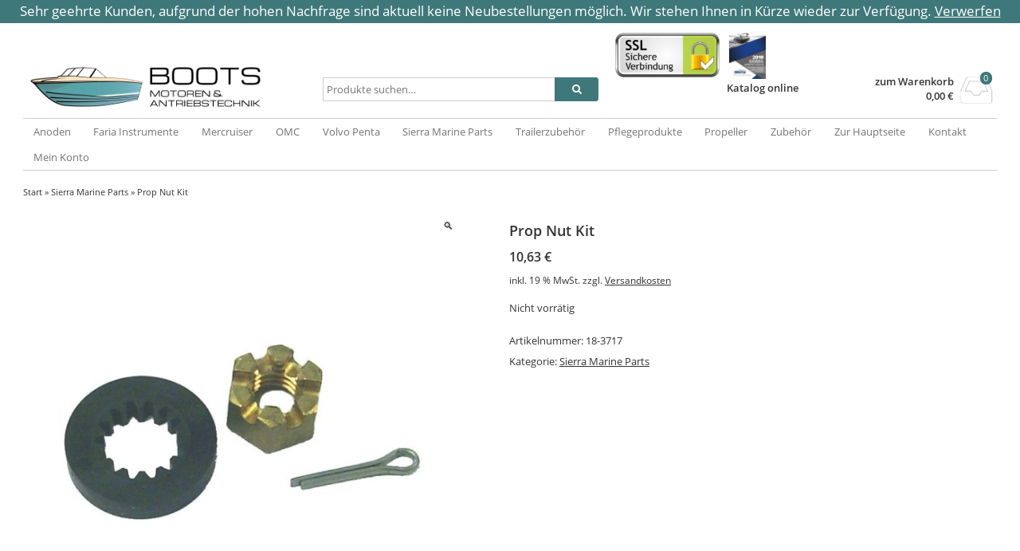

--- FILE ---
content_type: text/html; charset=UTF-8
request_url: https://shop.bootsservice-schwerin.de/product/prop-nut-kit-5/
body_size: 18541
content:
<!DOCTYPE html>
<html lang="de" itemscope="itemscope" itemtype="http://schema.org/WebPage">
<head>
<meta charset="UTF-8" />
<meta name="viewport" content="width=device-width, initial-scale=1" />
<meta http-equiv="X-UA-Compatible" content="IE=edge">
<title>Prop Nut Kit - BOOTS Motoren- &amp; Antriebstechnik SHOP</title>
<link rel="profile" href="http://gmpg.org/xfn/11" />
<link rel="pingback" href="https://shop.bootsservice-schwerin.de/xmlrpc.php" />
<meta name='robots' content='noindex, nofollow' />

	<!-- This site is optimized with the Yoast SEO plugin v26.6 - https://yoast.com/wordpress/plugins/seo/ -->
	<meta property="og:locale" content="de_DE" />
	<meta property="og:type" content="article" />
	<meta property="og:title" content="Prop Nut Kit - BOOTS Motoren- &amp; Antriebstechnik SHOP" />
	<meta property="og:url" content="https://shop.bootsservice-schwerin.de/product/prop-nut-kit-5/" />
	<meta property="og:site_name" content="BOOTS Motoren- &amp; Antriebstechnik SHOP" />
	<meta property="og:image" content="https://shop.bootsservice-schwerin.de/wp-content/uploads/2018/03/18-3717.jpg" />
	<meta property="og:image:width" content="800" />
	<meta property="og:image:height" content="800" />
	<meta property="og:image:type" content="image/jpeg" />
	<meta name="twitter:card" content="summary_large_image" />
	<script type="application/ld+json" class="yoast-schema-graph">{"@context":"https://schema.org","@graph":[{"@type":"WebPage","@id":"https://shop.bootsservice-schwerin.de/product/prop-nut-kit-5/","url":"https://shop.bootsservice-schwerin.de/product/prop-nut-kit-5/","name":"Prop Nut Kit - BOOTS Motoren- &amp; Antriebstechnik SHOP","isPartOf":{"@id":"https://shop.bootsservice-schwerin.de/#website"},"primaryImageOfPage":{"@id":"https://shop.bootsservice-schwerin.de/product/prop-nut-kit-5/#primaryimage"},"image":{"@id":"https://shop.bootsservice-schwerin.de/product/prop-nut-kit-5/#primaryimage"},"thumbnailUrl":"https://shop.bootsservice-schwerin.de/wp-content/uploads/2018/03/18-3717.jpg","datePublished":"2018-03-16T13:58:34+00:00","breadcrumb":{"@id":"https://shop.bootsservice-schwerin.de/product/prop-nut-kit-5/#breadcrumb"},"inLanguage":"de","potentialAction":[{"@type":"ReadAction","target":["https://shop.bootsservice-schwerin.de/product/prop-nut-kit-5/"]}]},{"@type":"ImageObject","inLanguage":"de","@id":"https://shop.bootsservice-schwerin.de/product/prop-nut-kit-5/#primaryimage","url":"https://shop.bootsservice-schwerin.de/wp-content/uploads/2018/03/18-3717.jpg","contentUrl":"https://shop.bootsservice-schwerin.de/wp-content/uploads/2018/03/18-3717.jpg","width":800,"height":800},{"@type":"BreadcrumbList","@id":"https://shop.bootsservice-schwerin.de/product/prop-nut-kit-5/#breadcrumb","itemListElement":[{"@type":"ListItem","position":1,"name":"Startseite","item":"https://shop.bootsservice-schwerin.de/"},{"@type":"ListItem","position":2,"name":"Shop","item":"https://shop.bootsservice-schwerin.de/shop/"},{"@type":"ListItem","position":3,"name":"Prop Nut Kit"}]},{"@type":"WebSite","@id":"https://shop.bootsservice-schwerin.de/#website","url":"https://shop.bootsservice-schwerin.de/","name":"BOOTS Motoren- &amp; Antriebstechnik SHOP","description":"","publisher":{"@id":"https://shop.bootsservice-schwerin.de/#organization"},"potentialAction":[{"@type":"SearchAction","target":{"@type":"EntryPoint","urlTemplate":"https://shop.bootsservice-schwerin.de/?s={search_term_string}"},"query-input":{"@type":"PropertyValueSpecification","valueRequired":true,"valueName":"search_term_string"}}],"inLanguage":"de"},{"@type":"Organization","@id":"https://shop.bootsservice-schwerin.de/#organization","name":"BOOTS Motoren & Antriebstechnik","url":"https://shop.bootsservice-schwerin.de/","logo":{"@type":"ImageObject","inLanguage":"de","@id":"https://shop.bootsservice-schwerin.de/#/schema/logo/image/","url":"https://shop.bootsservice-schwerin.de/wp-content/uploads/2018/02/boots-logo.png","contentUrl":"https://shop.bootsservice-schwerin.de/wp-content/uploads/2018/02/boots-logo.png","width":178,"height":115,"caption":"BOOTS Motoren & Antriebstechnik"},"image":{"@id":"https://shop.bootsservice-schwerin.de/#/schema/logo/image/"}}]}</script>
	<!-- / Yoast SEO plugin. -->


<link rel="alternate" title="oEmbed (JSON)" type="application/json+oembed" href="https://shop.bootsservice-schwerin.de/wp-json/oembed/1.0/embed?url=https%3A%2F%2Fshop.bootsservice-schwerin.de%2Fproduct%2Fprop-nut-kit-5%2F" />
<link rel="alternate" title="oEmbed (XML)" type="text/xml+oembed" href="https://shop.bootsservice-schwerin.de/wp-json/oembed/1.0/embed?url=https%3A%2F%2Fshop.bootsservice-schwerin.de%2Fproduct%2Fprop-nut-kit-5%2F&#038;format=xml" />
<style id='wp-img-auto-sizes-contain-inline-css' type='text/css'>
img:is([sizes=auto i],[sizes^="auto," i]){contain-intrinsic-size:3000px 1500px}
/*# sourceURL=wp-img-auto-sizes-contain-inline-css */
</style>
<style id='wp-emoji-styles-inline-css' type='text/css'>

	img.wp-smiley, img.emoji {
		display: inline !important;
		border: none !important;
		box-shadow: none !important;
		height: 1em !important;
		width: 1em !important;
		margin: 0 0.07em !important;
		vertical-align: -0.1em !important;
		background: none !important;
		padding: 0 !important;
	}
/*# sourceURL=wp-emoji-styles-inline-css */
</style>
<style id='wp-block-library-inline-css' type='text/css'>
:root{--wp-block-synced-color:#7a00df;--wp-block-synced-color--rgb:122,0,223;--wp-bound-block-color:var(--wp-block-synced-color);--wp-editor-canvas-background:#ddd;--wp-admin-theme-color:#007cba;--wp-admin-theme-color--rgb:0,124,186;--wp-admin-theme-color-darker-10:#006ba1;--wp-admin-theme-color-darker-10--rgb:0,107,160.5;--wp-admin-theme-color-darker-20:#005a87;--wp-admin-theme-color-darker-20--rgb:0,90,135;--wp-admin-border-width-focus:2px}@media (min-resolution:192dpi){:root{--wp-admin-border-width-focus:1.5px}}.wp-element-button{cursor:pointer}:root .has-very-light-gray-background-color{background-color:#eee}:root .has-very-dark-gray-background-color{background-color:#313131}:root .has-very-light-gray-color{color:#eee}:root .has-very-dark-gray-color{color:#313131}:root .has-vivid-green-cyan-to-vivid-cyan-blue-gradient-background{background:linear-gradient(135deg,#00d084,#0693e3)}:root .has-purple-crush-gradient-background{background:linear-gradient(135deg,#34e2e4,#4721fb 50%,#ab1dfe)}:root .has-hazy-dawn-gradient-background{background:linear-gradient(135deg,#faaca8,#dad0ec)}:root .has-subdued-olive-gradient-background{background:linear-gradient(135deg,#fafae1,#67a671)}:root .has-atomic-cream-gradient-background{background:linear-gradient(135deg,#fdd79a,#004a59)}:root .has-nightshade-gradient-background{background:linear-gradient(135deg,#330968,#31cdcf)}:root .has-midnight-gradient-background{background:linear-gradient(135deg,#020381,#2874fc)}:root{--wp--preset--font-size--normal:16px;--wp--preset--font-size--huge:42px}.has-regular-font-size{font-size:1em}.has-larger-font-size{font-size:2.625em}.has-normal-font-size{font-size:var(--wp--preset--font-size--normal)}.has-huge-font-size{font-size:var(--wp--preset--font-size--huge)}.has-text-align-center{text-align:center}.has-text-align-left{text-align:left}.has-text-align-right{text-align:right}.has-fit-text{white-space:nowrap!important}#end-resizable-editor-section{display:none}.aligncenter{clear:both}.items-justified-left{justify-content:flex-start}.items-justified-center{justify-content:center}.items-justified-right{justify-content:flex-end}.items-justified-space-between{justify-content:space-between}.screen-reader-text{border:0;clip-path:inset(50%);height:1px;margin:-1px;overflow:hidden;padding:0;position:absolute;width:1px;word-wrap:normal!important}.screen-reader-text:focus{background-color:#ddd;clip-path:none;color:#444;display:block;font-size:1em;height:auto;left:5px;line-height:normal;padding:15px 23px 14px;text-decoration:none;top:5px;width:auto;z-index:100000}html :where(.has-border-color){border-style:solid}html :where([style*=border-top-color]){border-top-style:solid}html :where([style*=border-right-color]){border-right-style:solid}html :where([style*=border-bottom-color]){border-bottom-style:solid}html :where([style*=border-left-color]){border-left-style:solid}html :where([style*=border-width]){border-style:solid}html :where([style*=border-top-width]){border-top-style:solid}html :where([style*=border-right-width]){border-right-style:solid}html :where([style*=border-bottom-width]){border-bottom-style:solid}html :where([style*=border-left-width]){border-left-style:solid}html :where(img[class*=wp-image-]){height:auto;max-width:100%}:where(figure){margin:0 0 1em}html :where(.is-position-sticky){--wp-admin--admin-bar--position-offset:var(--wp-admin--admin-bar--height,0px)}@media screen and (max-width:600px){html :where(.is-position-sticky){--wp-admin--admin-bar--position-offset:0px}}

/*# sourceURL=wp-block-library-inline-css */
</style><link rel='stylesheet' id='wc-blocks-style-css' href='https://shop.bootsservice-schwerin.de/wp-content/plugins/woocommerce/assets/client/blocks/wc-blocks.css?ver=wc-10.4.3' type='text/css' media='all' />
<style id='global-styles-inline-css' type='text/css'>
:root{--wp--preset--aspect-ratio--square: 1;--wp--preset--aspect-ratio--4-3: 4/3;--wp--preset--aspect-ratio--3-4: 3/4;--wp--preset--aspect-ratio--3-2: 3/2;--wp--preset--aspect-ratio--2-3: 2/3;--wp--preset--aspect-ratio--16-9: 16/9;--wp--preset--aspect-ratio--9-16: 9/16;--wp--preset--color--black: #000000;--wp--preset--color--cyan-bluish-gray: #abb8c3;--wp--preset--color--white: #ffffff;--wp--preset--color--pale-pink: #f78da7;--wp--preset--color--vivid-red: #cf2e2e;--wp--preset--color--luminous-vivid-orange: #ff6900;--wp--preset--color--luminous-vivid-amber: #fcb900;--wp--preset--color--light-green-cyan: #7bdcb5;--wp--preset--color--vivid-green-cyan: #00d084;--wp--preset--color--pale-cyan-blue: #8ed1fc;--wp--preset--color--vivid-cyan-blue: #0693e3;--wp--preset--color--vivid-purple: #9b51e0;--wp--preset--gradient--vivid-cyan-blue-to-vivid-purple: linear-gradient(135deg,rgb(6,147,227) 0%,rgb(155,81,224) 100%);--wp--preset--gradient--light-green-cyan-to-vivid-green-cyan: linear-gradient(135deg,rgb(122,220,180) 0%,rgb(0,208,130) 100%);--wp--preset--gradient--luminous-vivid-amber-to-luminous-vivid-orange: linear-gradient(135deg,rgb(252,185,0) 0%,rgb(255,105,0) 100%);--wp--preset--gradient--luminous-vivid-orange-to-vivid-red: linear-gradient(135deg,rgb(255,105,0) 0%,rgb(207,46,46) 100%);--wp--preset--gradient--very-light-gray-to-cyan-bluish-gray: linear-gradient(135deg,rgb(238,238,238) 0%,rgb(169,184,195) 100%);--wp--preset--gradient--cool-to-warm-spectrum: linear-gradient(135deg,rgb(74,234,220) 0%,rgb(151,120,209) 20%,rgb(207,42,186) 40%,rgb(238,44,130) 60%,rgb(251,105,98) 80%,rgb(254,248,76) 100%);--wp--preset--gradient--blush-light-purple: linear-gradient(135deg,rgb(255,206,236) 0%,rgb(152,150,240) 100%);--wp--preset--gradient--blush-bordeaux: linear-gradient(135deg,rgb(254,205,165) 0%,rgb(254,45,45) 50%,rgb(107,0,62) 100%);--wp--preset--gradient--luminous-dusk: linear-gradient(135deg,rgb(255,203,112) 0%,rgb(199,81,192) 50%,rgb(65,88,208) 100%);--wp--preset--gradient--pale-ocean: linear-gradient(135deg,rgb(255,245,203) 0%,rgb(182,227,212) 50%,rgb(51,167,181) 100%);--wp--preset--gradient--electric-grass: linear-gradient(135deg,rgb(202,248,128) 0%,rgb(113,206,126) 100%);--wp--preset--gradient--midnight: linear-gradient(135deg,rgb(2,3,129) 0%,rgb(40,116,252) 100%);--wp--preset--font-size--small: 13px;--wp--preset--font-size--medium: 20px;--wp--preset--font-size--large: 36px;--wp--preset--font-size--x-large: 42px;--wp--preset--spacing--20: 0.44rem;--wp--preset--spacing--30: 0.67rem;--wp--preset--spacing--40: 1rem;--wp--preset--spacing--50: 1.5rem;--wp--preset--spacing--60: 2.25rem;--wp--preset--spacing--70: 3.38rem;--wp--preset--spacing--80: 5.06rem;--wp--preset--shadow--natural: 6px 6px 9px rgba(0, 0, 0, 0.2);--wp--preset--shadow--deep: 12px 12px 50px rgba(0, 0, 0, 0.4);--wp--preset--shadow--sharp: 6px 6px 0px rgba(0, 0, 0, 0.2);--wp--preset--shadow--outlined: 6px 6px 0px -3px rgb(255, 255, 255), 6px 6px rgb(0, 0, 0);--wp--preset--shadow--crisp: 6px 6px 0px rgb(0, 0, 0);}:where(.is-layout-flex){gap: 0.5em;}:where(.is-layout-grid){gap: 0.5em;}body .is-layout-flex{display: flex;}.is-layout-flex{flex-wrap: wrap;align-items: center;}.is-layout-flex > :is(*, div){margin: 0;}body .is-layout-grid{display: grid;}.is-layout-grid > :is(*, div){margin: 0;}:where(.wp-block-columns.is-layout-flex){gap: 2em;}:where(.wp-block-columns.is-layout-grid){gap: 2em;}:where(.wp-block-post-template.is-layout-flex){gap: 1.25em;}:where(.wp-block-post-template.is-layout-grid){gap: 1.25em;}.has-black-color{color: var(--wp--preset--color--black) !important;}.has-cyan-bluish-gray-color{color: var(--wp--preset--color--cyan-bluish-gray) !important;}.has-white-color{color: var(--wp--preset--color--white) !important;}.has-pale-pink-color{color: var(--wp--preset--color--pale-pink) !important;}.has-vivid-red-color{color: var(--wp--preset--color--vivid-red) !important;}.has-luminous-vivid-orange-color{color: var(--wp--preset--color--luminous-vivid-orange) !important;}.has-luminous-vivid-amber-color{color: var(--wp--preset--color--luminous-vivid-amber) !important;}.has-light-green-cyan-color{color: var(--wp--preset--color--light-green-cyan) !important;}.has-vivid-green-cyan-color{color: var(--wp--preset--color--vivid-green-cyan) !important;}.has-pale-cyan-blue-color{color: var(--wp--preset--color--pale-cyan-blue) !important;}.has-vivid-cyan-blue-color{color: var(--wp--preset--color--vivid-cyan-blue) !important;}.has-vivid-purple-color{color: var(--wp--preset--color--vivid-purple) !important;}.has-black-background-color{background-color: var(--wp--preset--color--black) !important;}.has-cyan-bluish-gray-background-color{background-color: var(--wp--preset--color--cyan-bluish-gray) !important;}.has-white-background-color{background-color: var(--wp--preset--color--white) !important;}.has-pale-pink-background-color{background-color: var(--wp--preset--color--pale-pink) !important;}.has-vivid-red-background-color{background-color: var(--wp--preset--color--vivid-red) !important;}.has-luminous-vivid-orange-background-color{background-color: var(--wp--preset--color--luminous-vivid-orange) !important;}.has-luminous-vivid-amber-background-color{background-color: var(--wp--preset--color--luminous-vivid-amber) !important;}.has-light-green-cyan-background-color{background-color: var(--wp--preset--color--light-green-cyan) !important;}.has-vivid-green-cyan-background-color{background-color: var(--wp--preset--color--vivid-green-cyan) !important;}.has-pale-cyan-blue-background-color{background-color: var(--wp--preset--color--pale-cyan-blue) !important;}.has-vivid-cyan-blue-background-color{background-color: var(--wp--preset--color--vivid-cyan-blue) !important;}.has-vivid-purple-background-color{background-color: var(--wp--preset--color--vivid-purple) !important;}.has-black-border-color{border-color: var(--wp--preset--color--black) !important;}.has-cyan-bluish-gray-border-color{border-color: var(--wp--preset--color--cyan-bluish-gray) !important;}.has-white-border-color{border-color: var(--wp--preset--color--white) !important;}.has-pale-pink-border-color{border-color: var(--wp--preset--color--pale-pink) !important;}.has-vivid-red-border-color{border-color: var(--wp--preset--color--vivid-red) !important;}.has-luminous-vivid-orange-border-color{border-color: var(--wp--preset--color--luminous-vivid-orange) !important;}.has-luminous-vivid-amber-border-color{border-color: var(--wp--preset--color--luminous-vivid-amber) !important;}.has-light-green-cyan-border-color{border-color: var(--wp--preset--color--light-green-cyan) !important;}.has-vivid-green-cyan-border-color{border-color: var(--wp--preset--color--vivid-green-cyan) !important;}.has-pale-cyan-blue-border-color{border-color: var(--wp--preset--color--pale-cyan-blue) !important;}.has-vivid-cyan-blue-border-color{border-color: var(--wp--preset--color--vivid-cyan-blue) !important;}.has-vivid-purple-border-color{border-color: var(--wp--preset--color--vivid-purple) !important;}.has-vivid-cyan-blue-to-vivid-purple-gradient-background{background: var(--wp--preset--gradient--vivid-cyan-blue-to-vivid-purple) !important;}.has-light-green-cyan-to-vivid-green-cyan-gradient-background{background: var(--wp--preset--gradient--light-green-cyan-to-vivid-green-cyan) !important;}.has-luminous-vivid-amber-to-luminous-vivid-orange-gradient-background{background: var(--wp--preset--gradient--luminous-vivid-amber-to-luminous-vivid-orange) !important;}.has-luminous-vivid-orange-to-vivid-red-gradient-background{background: var(--wp--preset--gradient--luminous-vivid-orange-to-vivid-red) !important;}.has-very-light-gray-to-cyan-bluish-gray-gradient-background{background: var(--wp--preset--gradient--very-light-gray-to-cyan-bluish-gray) !important;}.has-cool-to-warm-spectrum-gradient-background{background: var(--wp--preset--gradient--cool-to-warm-spectrum) !important;}.has-blush-light-purple-gradient-background{background: var(--wp--preset--gradient--blush-light-purple) !important;}.has-blush-bordeaux-gradient-background{background: var(--wp--preset--gradient--blush-bordeaux) !important;}.has-luminous-dusk-gradient-background{background: var(--wp--preset--gradient--luminous-dusk) !important;}.has-pale-ocean-gradient-background{background: var(--wp--preset--gradient--pale-ocean) !important;}.has-electric-grass-gradient-background{background: var(--wp--preset--gradient--electric-grass) !important;}.has-midnight-gradient-background{background: var(--wp--preset--gradient--midnight) !important;}.has-small-font-size{font-size: var(--wp--preset--font-size--small) !important;}.has-medium-font-size{font-size: var(--wp--preset--font-size--medium) !important;}.has-large-font-size{font-size: var(--wp--preset--font-size--large) !important;}.has-x-large-font-size{font-size: var(--wp--preset--font-size--x-large) !important;}
/*# sourceURL=global-styles-inline-css */
</style>

<style id='classic-theme-styles-inline-css' type='text/css'>
/*! This file is auto-generated */
.wp-block-button__link{color:#fff;background-color:#32373c;border-radius:9999px;box-shadow:none;text-decoration:none;padding:calc(.667em + 2px) calc(1.333em + 2px);font-size:1.125em}.wp-block-file__button{background:#32373c;color:#fff;text-decoration:none}
/*# sourceURL=/wp-includes/css/classic-themes.min.css */
</style>
<link rel='stylesheet' id='scroll-top-css-css' href='https://shop.bootsservice-schwerin.de/wp-content/plugins/scroll-top/assets/css/scroll-top.css?ver=1.5.5' type='text/css' media='all' />
<link rel='stylesheet' id='photoswipe-css' href='https://shop.bootsservice-schwerin.de/wp-content/plugins/woocommerce/assets/css/photoswipe/photoswipe.min.css?ver=10.4.3' type='text/css' media='all' />
<link rel='stylesheet' id='photoswipe-default-skin-css' href='https://shop.bootsservice-schwerin.de/wp-content/plugins/woocommerce/assets/css/photoswipe/default-skin/default-skin.min.css?ver=10.4.3' type='text/css' media='all' />
<style id='woocommerce-inline-inline-css' type='text/css'>
.woocommerce form .form-row .required { visibility: visible; }
/*# sourceURL=woocommerce-inline-inline-css */
</style>
<link rel='stylesheet' id='ex-express-checkout-min-css-css' href='https://shop.bootsservice-schwerin.de/wp-content/plugins/express-checkout/includes/assets/css/ex-express-chekout.min.css?ver=6.0.0' type='text/css' media='all' />
<link rel='stylesheet' id='ywctm-frontend-css' href='https://shop.bootsservice-schwerin.de/wp-content/plugins/yith-woocommerce-catalog-mode/assets/css/frontend.min.css?ver=2.51.0' type='text/css' media='all' />
<style id='ywctm-frontend-inline-css' type='text/css'>
form.cart button.single_add_to_cart_button, .ppc-button-wrapper, .wc-ppcp-paylater-msg__container, form.cart .quantity, .widget.woocommerce.widget_shopping_cart{display: none !important}
/*# sourceURL=ywctm-frontend-inline-css */
</style>
<link rel='stylesheet' id='borlabs-cookie-css' href='https://shop.bootsservice-schwerin.de/wp-content/cache/borlabs-cookie/borlabs-cookie_1_de.css?ver=2.3.5-21' type='text/css' media='all' />
<link rel='stylesheet' id='woocommerce-gzd-layout-css' href='https://shop.bootsservice-schwerin.de/wp-content/plugins/woocommerce-germanized/build/static/layout-styles.css?ver=3.20.4' type='text/css' media='all' />
<style id='woocommerce-gzd-layout-inline-css' type='text/css'>
.woocommerce-checkout .shop_table { background-color: #eeeeee; } .product p.deposit-packaging-type { font-size: 1.25em !important; } p.woocommerce-shipping-destination { display: none; }
                .wc-gzd-nutri-score-value-a {
                    background: url(https://shop.bootsservice-schwerin.de/wp-content/plugins/woocommerce-germanized/assets/images/nutri-score-a.svg) no-repeat;
                }
                .wc-gzd-nutri-score-value-b {
                    background: url(https://shop.bootsservice-schwerin.de/wp-content/plugins/woocommerce-germanized/assets/images/nutri-score-b.svg) no-repeat;
                }
                .wc-gzd-nutri-score-value-c {
                    background: url(https://shop.bootsservice-schwerin.de/wp-content/plugins/woocommerce-germanized/assets/images/nutri-score-c.svg) no-repeat;
                }
                .wc-gzd-nutri-score-value-d {
                    background: url(https://shop.bootsservice-schwerin.de/wp-content/plugins/woocommerce-germanized/assets/images/nutri-score-d.svg) no-repeat;
                }
                .wc-gzd-nutri-score-value-e {
                    background: url(https://shop.bootsservice-schwerin.de/wp-content/plugins/woocommerce-germanized/assets/images/nutri-score-e.svg) no-repeat;
                }
            
/*# sourceURL=woocommerce-gzd-layout-inline-css */
</style>
<link rel='stylesheet' id='fontawesome-css' href='https://shop.bootsservice-schwerin.de/wp-content/themes/vendipro/assets/css/font-awesome.min.css?ver=6.9' type='text/css' media='all' />
<link rel='stylesheet' id='flexslider-css' href='https://shop.bootsservice-schwerin.de/wp-content/themes/vendipro/assets/css/flexslider.css?ver=6.9' type='text/css' media='all' />
<link rel='stylesheet' id='vendipro-css' href='https://shop.bootsservice-schwerin.de/wp-content/themes/vendipro/style.css?ver=6.9' type='text/css' media='all' />
<style id='vendipro-inline-css' type='text/css'>

      		header#hmain #logo a.logo-img img {
      			width: 300px;
      		}
        	.button, input[type=submit], button, .comment-reply-link, #nav-single a:hover, #nav-below a:hover, .page-link .pag-item, ul.page-numbers li .current {
	            background-color: #3f787a;
	            border: 1px solid #3f787a;
	        }
	        .button:hover, input[type=submit]:hover, button:hover {
				background-color: #3f787a;
				border: 1px solid #3f787a;
			}
			ul.tabs li.active a, div.flexslider-vp .flex-control-paging li a.flex-active, .widget_shopping_cart .cart-icon .cart-count, .woocommerce-MyAccount-navigation li.is-active a {
				background-color: #3f787a;
			}
			.entry-content a, .archive article .entry-header .entry-title a {
				color: #3f787a;
			}
			.archive article .entry-header .entry-title a, .blog article .entry-header .entry-title a {
				color: #3f787a;
			}
			li.product .star-rating { display: none; }
			
	    
	    		header#hmain .header-inner .container, #main-wrapper, #nav-wrapper {
	    			background-color: #ffffff;
	    		}
	    	
	    		div.flexslider-vp-carousel ul.slides li {
					display: inline-block !important;
					float: none !important;
				}
				div.flexslider-vp-carousel ul.slides li .badge {
					top: 2px;
				}
	    	
/*# sourceURL=vendipro-inline-css */
</style>
<link rel='stylesheet' id='woocommerce_prettyPhoto_css-css' href='https://shop.bootsservice-schwerin.de/wp-content/plugins/woocommerce/assets/css/prettyPhoto.css?ver=10.4.3' type='text/css' media='all' />
<link rel='stylesheet' id='child-style-css' href='https://shop.bootsservice-schwerin.de/wp-content/themes/bootsservice-child/style.css?ver=6.9' type='text/css' media='all' />
<script type="text/javascript" src="https://shop.bootsservice-schwerin.de/wp-includes/js/jquery/jquery.min.js?ver=3.7.1" id="jquery-core-js"></script>
<script type="text/javascript" src="https://shop.bootsservice-schwerin.de/wp-includes/js/jquery/jquery-migrate.min.js?ver=3.4.1" id="jquery-migrate-js"></script>
<script type="text/javascript" src="https://shop.bootsservice-schwerin.de/wp-content/plugins/woocommerce/assets/js/jquery-blockui/jquery.blockUI.min.js?ver=2.7.0-wc.10.4.3" id="wc-jquery-blockui-js" defer="defer" data-wp-strategy="defer"></script>
<script type="text/javascript" id="wc-add-to-cart-js-extra">
/* <![CDATA[ */
var wc_add_to_cart_params = {"ajax_url":"/wp-admin/admin-ajax.php","wc_ajax_url":"/?wc-ajax=%%endpoint%%","i18n_view_cart":"Warenkorb anzeigen","cart_url":"https://shop.bootsservice-schwerin.de/?page_id=841","is_cart":"","cart_redirect_after_add":"no"};
//# sourceURL=wc-add-to-cart-js-extra
/* ]]> */
</script>
<script type="text/javascript" src="https://shop.bootsservice-schwerin.de/wp-content/plugins/woocommerce/assets/js/frontend/add-to-cart.min.js?ver=10.4.3" id="wc-add-to-cart-js" defer="defer" data-wp-strategy="defer"></script>
<script type="text/javascript" src="https://shop.bootsservice-schwerin.de/wp-content/plugins/woocommerce/assets/js/zoom/jquery.zoom.min.js?ver=1.7.21-wc.10.4.3" id="wc-zoom-js" defer="defer" data-wp-strategy="defer"></script>
<script type="text/javascript" src="https://shop.bootsservice-schwerin.de/wp-content/plugins/woocommerce/assets/js/flexslider/jquery.flexslider.min.js?ver=2.7.2-wc.10.4.3" id="wc-flexslider-js" defer="defer" data-wp-strategy="defer"></script>
<script type="text/javascript" src="https://shop.bootsservice-schwerin.de/wp-content/plugins/woocommerce/assets/js/photoswipe/photoswipe.min.js?ver=4.1.1-wc.10.4.3" id="wc-photoswipe-js" defer="defer" data-wp-strategy="defer"></script>
<script type="text/javascript" src="https://shop.bootsservice-schwerin.de/wp-content/plugins/woocommerce/assets/js/photoswipe/photoswipe-ui-default.min.js?ver=4.1.1-wc.10.4.3" id="wc-photoswipe-ui-default-js" defer="defer" data-wp-strategy="defer"></script>
<script type="text/javascript" id="wc-single-product-js-extra">
/* <![CDATA[ */
var wc_single_product_params = {"i18n_required_rating_text":"Bitte w\u00e4hle eine Bewertung","i18n_rating_options":["1 von 5\u00a0Sternen","2 von 5\u00a0Sternen","3 von 5\u00a0Sternen","4 von 5\u00a0Sternen","5 von 5\u00a0Sternen"],"i18n_product_gallery_trigger_text":"Bildergalerie im Vollbildmodus anzeigen","review_rating_required":"yes","flexslider":{"rtl":false,"animation":"slide","smoothHeight":true,"directionNav":false,"controlNav":"thumbnails","slideshow":false,"animationSpeed":500,"animationLoop":false,"allowOneSlide":false},"zoom_enabled":"1","zoom_options":[],"photoswipe_enabled":"1","photoswipe_options":{"shareEl":false,"closeOnScroll":false,"history":false,"hideAnimationDuration":0,"showAnimationDuration":0},"flexslider_enabled":"1"};
//# sourceURL=wc-single-product-js-extra
/* ]]> */
</script>
<script type="text/javascript" src="https://shop.bootsservice-schwerin.de/wp-content/plugins/woocommerce/assets/js/frontend/single-product.min.js?ver=10.4.3" id="wc-single-product-js" defer="defer" data-wp-strategy="defer"></script>
<script type="text/javascript" src="https://shop.bootsservice-schwerin.de/wp-content/plugins/woocommerce/assets/js/js-cookie/js.cookie.min.js?ver=2.1.4-wc.10.4.3" id="wc-js-cookie-js" defer="defer" data-wp-strategy="defer"></script>
<script type="text/javascript" id="woocommerce-js-extra">
/* <![CDATA[ */
var woocommerce_params = {"ajax_url":"/wp-admin/admin-ajax.php","wc_ajax_url":"/?wc-ajax=%%endpoint%%","i18n_password_show":"Passwort anzeigen","i18n_password_hide":"Passwort ausblenden"};
//# sourceURL=woocommerce-js-extra
/* ]]> */
</script>
<script type="text/javascript" src="https://shop.bootsservice-schwerin.de/wp-content/plugins/woocommerce/assets/js/frontend/woocommerce.min.js?ver=10.4.3" id="woocommerce-js" defer="defer" data-wp-strategy="defer"></script>
<script type="text/javascript" id="wc-gzd-unit-price-observer-queue-js-extra">
/* <![CDATA[ */
var wc_gzd_unit_price_observer_queue_params = {"ajax_url":"/wp-admin/admin-ajax.php","wc_ajax_url":"/?wc-ajax=%%endpoint%%","refresh_unit_price_nonce":"b10c53372c"};
//# sourceURL=wc-gzd-unit-price-observer-queue-js-extra
/* ]]> */
</script>
<script type="text/javascript" src="https://shop.bootsservice-schwerin.de/wp-content/plugins/woocommerce-germanized/build/static/unit-price-observer-queue.js?ver=3.20.4" id="wc-gzd-unit-price-observer-queue-js" defer="defer" data-wp-strategy="defer"></script>
<script type="text/javascript" src="https://shop.bootsservice-schwerin.de/wp-content/plugins/woocommerce/assets/js/accounting/accounting.min.js?ver=0.4.2" id="wc-accounting-js"></script>
<script type="text/javascript" id="wc-gzd-unit-price-observer-js-extra">
/* <![CDATA[ */
var wc_gzd_unit_price_observer_params = {"wrapper":".product","price_selector":{"p.price":{"is_total_price":false,"is_primary_selector":true,"quantity_selector":""}},"replace_price":"1","product_id":"15021","price_decimal_sep":",","price_thousand_sep":".","qty_selector":"input.quantity, input.qty","refresh_on_load":""};
//# sourceURL=wc-gzd-unit-price-observer-js-extra
/* ]]> */
</script>
<script type="text/javascript" src="https://shop.bootsservice-schwerin.de/wp-content/plugins/woocommerce-germanized/build/static/unit-price-observer.js?ver=3.20.4" id="wc-gzd-unit-price-observer-js" defer="defer" data-wp-strategy="defer"></script>
<script type="text/javascript" src="https://shop.bootsservice-schwerin.de/wp-content/plugins/woocommerce/assets/js/prettyPhoto/jquery.prettyPhoto.min.js?ver=3.1.6-wc.10.4.3" id="wc-prettyPhoto-js" defer="defer" data-wp-strategy="defer"></script>
<script type="text/javascript" src="https://shop.bootsservice-schwerin.de/wp-content/plugins/woocommerce/assets/js/prettyPhoto/jquery.prettyPhoto.init.min.js?ver=10.4.3" id="wc-prettyPhoto-init-js" defer="defer" data-wp-strategy="defer"></script>
<link rel="https://api.w.org/" href="https://shop.bootsservice-schwerin.de/wp-json/" /><link rel="alternate" title="JSON" type="application/json" href="https://shop.bootsservice-schwerin.de/wp-json/wp/v2/product/15021" /><link rel="EditURI" type="application/rsd+xml" title="RSD" href="https://shop.bootsservice-schwerin.de/xmlrpc.php?rsd" />
<meta name="generator" content="WordPress 6.9" />
<meta name="generator" content="WooCommerce 10.4.3" />
<link rel='shortlink' href='https://shop.bootsservice-schwerin.de/?p=15021' />
<!-- Scroll To Top -->
<style id="scrolltop-custom-style">
		#scrollUp {border-radius:3px;opacity:0.7;bottom:20px;right:20px;background:#1e3a3b;;}
		#scrollUp:hover{opacity:1;}
        .top-icon{stroke:#ffffff;}
        @media (max-width: 567px) { #scrollUp { display: none !important; } };
		#scrollUp {
padding: 12px 10px;
}
		</style>
<!-- End Scroll Top - https://wordpress.org/plugins/scroll-top/ -->
	<noscript><style>.woocommerce-product-gallery{ opacity: 1 !important; }</style></noscript>
	<style type="text/css" id="custom-background-css">
body.custom-background { background-color: #ffffff; }
</style>
	<link rel="icon" href="https://shop.bootsservice-schwerin.de/wp-content/uploads/2018/02/cropped-boots-logo@2x-e1533509733260-32x32.png" sizes="32x32" />
<link rel="icon" href="https://shop.bootsservice-schwerin.de/wp-content/uploads/2018/02/cropped-boots-logo@2x-e1533509733260-192x192.png" sizes="192x192" />
<link rel="apple-touch-icon" href="https://shop.bootsservice-schwerin.de/wp-content/uploads/2018/02/cropped-boots-logo@2x-e1533509733260-180x180.png" />
<meta name="msapplication-TileImage" content="https://shop.bootsservice-schwerin.de/wp-content/uploads/2018/02/cropped-boots-logo@2x-e1533509733260-270x270.png" />
		<style type="text/css" id="wp-custom-css">
			/* Shop breiter */
.container {
	max-width:1360px !important;
}

/* Footer horizontal */
footer ul li {
	float: left;
    padding-right: 20px;
}

/* In den Warenkorb links */
div.product form.cart {
    text-align: left !important;
}

/* Cookie Hinweis */
#cookie-notice .cn-button {
    color: #333 !important;
}

/* Abstand unter Breadcrumbs */
.woocommerce-breadcrumb {
    margin-bottom: 20px;
	margin-top: 20px;
}

/* Bilder */
.textwidget img {
	margin:0px 10px 0px 0px !important;
	max-height:60px;
	width:auto;
}
@media (max-width:1220px) {
	.textwidget img {
		display: none !important;
	}
}

/* Mobile Trigger Farben */
.mobile-nav .mobile-nav-trigger {
    color: #1E3A3B !important;
    text-shadow: none !important;
}
@media(max-width:660px) {
	.widget_shopping_cart .cart-icon .cart-icon-img {
    color: #1E3A3B !important;
		text-shadow: none !important;
	}
}

@media (min-width:1221px) {
.container {
padding: 0rem 1rem 0 1rem;}
}

.cat-thumb {
	display:none !important;
}

.grid-2 .column {
    width: 100%;
}

/* Ergebnisse ausblenden */
.woocommerce-result-count {
    display: none !important;
}

/* Abwesenheitsnotiz*/
.woocommerce-store-notice {
	  position: fixed;
    top: -18px;
    width: 100%;
    text-align: center;
    background: #3F787A;
    color: #fff;
    font-size: 1.3em;
}

.woocommerce-store-notice a {
	color:#fff;
	text-decoration:underline;
}		</style>
		</head>
<body class="wp-singular product-template-default single single-product postid-15021 custom-background wp-theme-vendipro wp-child-theme-bootsservice-child theme-vendipro woocommerce woocommerce-page woocommerce-demo-store woocommerce-no-js woocommerce-3 vp-gallery-no-thumbnails">
	<header id="hmain">
		<div id="hbar">
			<div class="container container-nomargin">
				<div class="grid grid-3">
					<div class="column">
						<p><i class="fa fa-phone"></i> 03866 401 700 | Mo-Fr 09-16 Uhr</p>
					</div>
					<div class="column align-center">
						<p><i class="fa fa-info"></i> Sierra Marine Ersatzteile auf Lager</p>
					</div>
					<div class="column align-right">
						<p><i class="fa fa-refresh"></i> 14 Tage Widerrufsrecht</p>
					</div>
				</div>
			</div>
		</div>
		<div class="header-inner">
			<div class="container">
				<div class="widgets" id="widgets-header">
					<div class="grid grid-4">
						<div id="logo" class="widget column">
							<a href="https://shop.bootsservice-schwerin.de/" class="logo-text " rel="home" title="BOOTS Motoren- &amp; Antriebstechnik SHOP">
								<span class="pagetitle">BOOTS Motoren- &amp; Antriebstechnik SHOP</span>
								<span class="subtitle"></span>
							</a>
							<a class="logo-img logo-active" href="https://shop.bootsservice-schwerin.de/" title="BOOTS Motoren- &amp; Antriebstechnik SHOP" rel="home">
								<span class="logo-helper"></span>
								<img src="https://shop.bootsservice-schwerin.de/wp-content/uploads/2019/01/bootsmotoren-shop-logo.png" rel="logo" alt="Bootsservice Schwerin Online-Shop" />
							</a>
						</div>
						
						<div class="column widget woocommerce widget_product_search" id="woocommerce_product_search-4"><form action="https://shop.bootsservice-schwerin.de/" method="get" class="woocommerce-product-search">
    <label class="screen-reader-text" for="woocommerce-product-search-field-0">Suchen nach:</label>
	<input type="search" id="woocommerce-product-search-field-0" class="search-field" placeholder="Produkte suchen&hellip;" value="" name="s" />
	<button type="submit" class="button"><i class="fa fa-search"></i></button>
	<input type="hidden" name="post_type" value="product" />
</form></div><div class="column widget widget_text" id="text-17">			<div class="textwidget"><p><img decoding="async" class=" wp-image-23626 alignleft" src="https://shop.bootsservice-schwerin.de/wp-content/uploads/2018/04/ssl@2x.png" alt="" width="198" height="89" srcset="https://shop.bootsservice-schwerin.de/wp-content/uploads/2018/04/ssl@2x.png 500w, https://shop.bootsservice-schwerin.de/wp-content/uploads/2018/04/ssl@2x-300x134.png 300w, https://shop.bootsservice-schwerin.de/wp-content/uploads/2018/04/ssl@2x-200x89.png 200w, https://shop.bootsservice-schwerin.de/wp-content/uploads/2018/04/ssl@2x-400x178.png 400w" sizes="(max-width: 198px) 100vw, 198px" /><strong><a href="http://sierramarine.com/sierra/2019/2019sierracatalog.html" target="_blank" rel="noopener"><img decoding="async" class="wp-image-24383 alignleft" src="https://shop.bootsservice-schwerin.de/wp-content/uploads/2019/01/Sierra-Catalog-2019.jpg" alt="" width="106" height="137" /></a></strong><strong>Katalog online<br />
</strong></p>
</div>
		</div>
								<div class="widget column widget_shopping_cart" id="widget_shopping_cart">
			
<div class="widget_shopping_cart_content">
	<p class="cart-text">
		<a class="wc-forward cart-link" href="https://shop.bootsservice-schwerin.de/?page_id=841">zum Warenkorb</a>
		<span class="cart-price price total"><span class="woocommerce-Price-amount amount"><bdi>0,00&nbsp;<span class="woocommerce-Price-currencySymbol">&euro;</span></bdi></span></span>
	</p>
	<a class="wc-forward cart-icon" href="https://shop.bootsservice-schwerin.de/?page_id=841">
		<i class="fa fa-inbox cart-icon-img"></i>
		<span class="quantity cart-count">0</span>
	</a>
</div>

			<div class="mobile mobile-nav">
				<a class="mobile-nav-trigger" href="#"><i class="fa fa-bars"></i></a>
			</div>
		</div>
	
					</div>
				</div>
			</div>
		</div>
		<div class="container container-nomargin" id="nav-wrapper">
			<nav class="navbar" role="navigation">
				
				<div class="menu-left">
					<ul id="menu-header" class="nav slimmenu"><li id="menu-item-24370" class="menu-item menu-item-type-taxonomy menu-item-object-product_cat menu-item-24370"><a href="https://shop.bootsservice-schwerin.de/product-category/opfer-anoden/">Anoden</a></li>
<li id="menu-item-24229" class="menu-item menu-item-type-taxonomy menu-item-object-product_cat menu-item-24229"><a href="https://shop.bootsservice-schwerin.de/product-category/faria-instrumente/">Faria Instrumente</a></li>
<li id="menu-item-24230" class="menu-item menu-item-type-taxonomy menu-item-object-product_cat menu-item-has-children menu-item-24230"><a href="https://shop.bootsservice-schwerin.de/product-category/mercruiser/">Mercruiser</a>
<ul class="sub-menu">
	<li id="menu-item-24418" class="menu-item menu-item-type-taxonomy menu-item-object-product_cat menu-item-24418"><a href="https://shop.bootsservice-schwerin.de/product-category/mercruiser/anoden/">Anoden</a></li>
	<li id="menu-item-24231" class="menu-item menu-item-type-taxonomy menu-item-object-product_cat menu-item-24231"><a href="https://shop.bootsservice-schwerin.de/product-category/mercruiser/antriebskomponenten/">Antrieb</a></li>
	<li id="menu-item-24232" class="menu-item menu-item-type-taxonomy menu-item-object-product_cat menu-item-24232"><a href="https://shop.bootsservice-schwerin.de/product-category/mercruiser/elektrobaugruppen/">Elektrik</a></li>
	<li id="menu-item-24233" class="menu-item menu-item-type-taxonomy menu-item-object-product_cat menu-item-24233"><a href="https://shop.bootsservice-schwerin.de/product-category/mercruiser/kraftstoffanlage/">Kraftstoff</a></li>
	<li id="menu-item-24234" class="menu-item menu-item-type-taxonomy menu-item-object-product_cat menu-item-24234"><a href="https://shop.bootsservice-schwerin.de/product-category/mercruiser/kuehlungsbaugruppen/">Kühlung</a></li>
	<li id="menu-item-24235" class="menu-item menu-item-type-taxonomy menu-item-object-product_cat menu-item-24235"><a href="https://shop.bootsservice-schwerin.de/product-category/mercruiser/motoren-ersatzteile/">Motor</a></li>
	<li id="menu-item-24425" class="menu-item menu-item-type-taxonomy menu-item-object-product_cat menu-item-24425"><a href="https://shop.bootsservice-schwerin.de/product-category/mercruiser/propeller-mercruiser/">Propeller</a></li>
	<li id="menu-item-24236" class="menu-item menu-item-type-taxonomy menu-item-object-product_cat menu-item-24236"><a href="https://shop.bootsservice-schwerin.de/product-category/mercruiser/zuendungskomponenten/">Zündung</a></li>
</ul>
</li>
<li id="menu-item-24237" class="menu-item menu-item-type-taxonomy menu-item-object-product_cat menu-item-has-children menu-item-24237"><a href="https://shop.bootsservice-schwerin.de/product-category/omc-innenboarder/">OMC</a>
<ul class="sub-menu">
	<li id="menu-item-24420" class="menu-item menu-item-type-taxonomy menu-item-object-product_cat menu-item-24420"><a href="https://shop.bootsservice-schwerin.de/product-category/omc-innenboarder/anoden-omc-innenboarder/">Anoden</a></li>
	<li id="menu-item-24238" class="menu-item menu-item-type-taxonomy menu-item-object-product_cat menu-item-24238"><a href="https://shop.bootsservice-schwerin.de/product-category/omc-innenboarder/antriebskomponenten-omc-bombardier-innenboarder-volvo-penta-plesaure-craft-marine/">Antrieb</a></li>
	<li id="menu-item-24239" class="menu-item menu-item-type-taxonomy menu-item-object-product_cat menu-item-24239"><a href="https://shop.bootsservice-schwerin.de/product-category/omc-innenboarder/elektrobaugruppen-omc-bombardier-innenboarder-volvo-penta-plesaure-craft-marine/">Elektrik</a></li>
	<li id="menu-item-24240" class="menu-item menu-item-type-taxonomy menu-item-object-product_cat menu-item-24240"><a href="https://shop.bootsservice-schwerin.de/product-category/omc-innenboarder/kraftstoffanlage-omc-bombardier-innenboarder-volvo-penta-plesaure-craft-marine/">Kraftstoff</a></li>
	<li id="menu-item-24241" class="menu-item menu-item-type-taxonomy menu-item-object-product_cat menu-item-24241"><a href="https://shop.bootsservice-schwerin.de/product-category/omc-innenboarder/kuehlungsbaugruppen-omc-bombardier-innenboarder-volvo-penta-plesaure-craft-marine/">Kühlung</a></li>
	<li id="menu-item-24242" class="menu-item menu-item-type-taxonomy menu-item-object-product_cat menu-item-24242"><a href="https://shop.bootsservice-schwerin.de/product-category/omc-innenboarder/motorkomponenten-omc-bombardier-innenboarder-volvo-penta-plesaure-craft-marine/">Motor</a></li>
	<li id="menu-item-24243" class="menu-item menu-item-type-taxonomy menu-item-object-product_cat menu-item-24243"><a href="https://shop.bootsservice-schwerin.de/product-category/omc-innenboarder/zuendungskomponenten-omc-bombardier-innenboarder-volvo-penta-plesaure-craft-marine/">Zündung</a></li>
</ul>
</li>
<li id="menu-item-24244" class="menu-item menu-item-type-taxonomy menu-item-object-product_cat menu-item-has-children menu-item-24244"><a href="https://shop.bootsservice-schwerin.de/product-category/volvo-penta-innenboarder/">Volvo Penta</a>
<ul class="sub-menu">
	<li id="menu-item-24421" class="menu-item menu-item-type-taxonomy menu-item-object-product_cat menu-item-24421"><a href="https://shop.bootsservice-schwerin.de/product-category/volvo-penta-innenboarder/anoden-volvo-penta-innenboarder/">Anoden</a></li>
	<li id="menu-item-24245" class="menu-item menu-item-type-taxonomy menu-item-object-product_cat menu-item-24245"><a href="https://shop.bootsservice-schwerin.de/product-category/volvo-penta-innenboarder/antriebskomponenten-volvo-penta-innenboarder/">Antrieb</a></li>
	<li id="menu-item-24246" class="menu-item menu-item-type-taxonomy menu-item-object-product_cat menu-item-24246"><a href="https://shop.bootsservice-schwerin.de/product-category/volvo-penta-innenboarder/elektrobaugruppen-volvo-penta-innenboarder/">Elektrik</a></li>
	<li id="menu-item-24247" class="menu-item menu-item-type-taxonomy menu-item-object-product_cat menu-item-24247"><a href="https://shop.bootsservice-schwerin.de/product-category/volvo-penta-innenboarder/kraftstoffanlage-volvo-penta-innenboarder/">Kraftstoff</a></li>
	<li id="menu-item-24248" class="menu-item menu-item-type-taxonomy menu-item-object-product_cat menu-item-24248"><a href="https://shop.bootsservice-schwerin.de/product-category/volvo-penta-innenboarder/kuehlungsbaugruppen-volvo-penta-innenboarder/">Kühlung</a></li>
	<li id="menu-item-24249" class="menu-item menu-item-type-taxonomy menu-item-object-product_cat menu-item-24249"><a href="https://shop.bootsservice-schwerin.de/product-category/volvo-penta-innenboarder/motorkomponenten-volvo-penta-innenboarder/">Motor</a></li>
	<li id="menu-item-24250" class="menu-item menu-item-type-taxonomy menu-item-object-product_cat menu-item-24250"><a href="https://shop.bootsservice-schwerin.de/product-category/volvo-penta-innenboarder/zuendungskomponenten-volvo-penta-innenboarder/">Zündung</a></li>
</ul>
</li>
<li id="menu-item-24251" class="menu-item menu-item-type-taxonomy menu-item-object-product_cat current-product-ancestor current-menu-parent current-product-parent menu-item-24251"><a href="https://shop.bootsservice-schwerin.de/product-category/sierra-marine-parts/">Sierra Marine Parts</a></li>
<li id="menu-item-24429" class="menu-item menu-item-type-taxonomy menu-item-object-product_cat menu-item-24429"><a href="https://shop.bootsservice-schwerin.de/product-category/anhaenger/">Trailerzubehör</a></li>
<li id="menu-item-24428" class="menu-item menu-item-type-taxonomy menu-item-object-product_cat menu-item-has-children menu-item-24428"><a href="https://shop.bootsservice-schwerin.de/product-category/reinigung/">Pflegeprodukte</a>
<ul class="sub-menu">
	<li id="menu-item-24435" class="menu-item menu-item-type-taxonomy menu-item-object-product_cat menu-item-24435"><a href="https://shop.bootsservice-schwerin.de/product-category/reinigung/yachticon/">Yachticon</a></li>
</ul>
</li>
<li id="menu-item-24252" class="menu-item menu-item-type-taxonomy menu-item-object-product_cat menu-item-24252"><a href="https://shop.bootsservice-schwerin.de/product-category/propeller/">Propeller</a></li>
<li id="menu-item-24253" class="menu-item menu-item-type-taxonomy menu-item-object-product_cat menu-item-24253"><a href="https://shop.bootsservice-schwerin.de/product-category/zubehoer-elektrik-teile/">Zubehör</a></li>
<li id="menu-item-24313" class="menu-item menu-item-type-custom menu-item-object-custom menu-item-24313"><a target="_blank" href="https://bootsservice-schwerin.de/leistungen/">Zur Hauptseite</a></li>
<li id="menu-item-24312" class="menu-item menu-item-type-custom menu-item-object-custom menu-item-24312"><a target="_blank" href="https://bootsservice-schwerin.de/kontakt/">Kontakt</a></li>
<li id="menu-item-24416" class="menu-item menu-item-type-post_type menu-item-object-page menu-item-24416"><a href="https://shop.bootsservice-schwerin.de/?page_id=843">Mein Konto</a></li>
</ul>				</div>
			
			</nav>
		</div>
	</header>
	<div class="container" id="main-wrapper">
		
	
<div id="primary" class="">
	<div id="content" role="main" class="wc-content"><nav class="woocommerce-breadcrumb" aria-label="Breadcrumb"><a href="https://shop.bootsservice-schwerin.de">Start</a> &raquo; <a href="https://shop.bootsservice-schwerin.de/product-category/sierra-marine-parts/">Sierra Marine Parts</a> &raquo; Prop Nut Kit</nav>
					
			<div class="woocommerce-notices-wrapper"></div><div id="product-15021" class="product type-product post-15021 status-publish first outofstock product_cat-sierra-marine-parts has-post-thumbnail taxable shipping-taxable purchasable product-type-simple">

	<div class="woocommerce-product-gallery woocommerce-product-gallery--with-images woocommerce-product-gallery--columns-4 images" data-columns="4" style="opacity: 0; transition: opacity .25s ease-in-out;">
	<div class="woocommerce-product-gallery__wrapper">
		<div data-thumb="https://shop.bootsservice-schwerin.de/wp-content/uploads/2018/03/18-3717-150x150.jpg" data-thumb-alt="Prop Nut Kit" data-thumb-srcset="https://shop.bootsservice-schwerin.de/wp-content/uploads/2018/03/18-3717-150x150.jpg 150w, https://shop.bootsservice-schwerin.de/wp-content/uploads/2018/03/18-3717-300x300.jpg 300w, https://shop.bootsservice-schwerin.de/wp-content/uploads/2018/03/18-3717-768x768.jpg 768w, https://shop.bootsservice-schwerin.de/wp-content/uploads/2018/03/18-3717-66x66.jpg 66w, https://shop.bootsservice-schwerin.de/wp-content/uploads/2018/03/18-3717-200x200.jpg 200w, https://shop.bootsservice-schwerin.de/wp-content/uploads/2018/03/18-3717-400x400.jpg 400w, https://shop.bootsservice-schwerin.de/wp-content/uploads/2018/03/18-3717-600x600.jpg 600w, https://shop.bootsservice-schwerin.de/wp-content/uploads/2018/03/18-3717.jpg 800w"  data-thumb-sizes="(max-width: 150px) 100vw, 150px" class="woocommerce-product-gallery__image"><a href="https://shop.bootsservice-schwerin.de/wp-content/uploads/2018/03/18-3717.jpg"><img width="600" height="600" src="https://shop.bootsservice-schwerin.de/wp-content/uploads/2018/03/18-3717-600x600.jpg" class="wp-post-image" alt="Prop Nut Kit" data-caption="" data-src="https://shop.bootsservice-schwerin.de/wp-content/uploads/2018/03/18-3717.jpg" data-large_image="https://shop.bootsservice-schwerin.de/wp-content/uploads/2018/03/18-3717.jpg" data-large_image_width="800" data-large_image_height="800" decoding="async" fetchpriority="high" srcset="https://shop.bootsservice-schwerin.de/wp-content/uploads/2018/03/18-3717-600x600.jpg 600w, https://shop.bootsservice-schwerin.de/wp-content/uploads/2018/03/18-3717-150x150.jpg 150w, https://shop.bootsservice-schwerin.de/wp-content/uploads/2018/03/18-3717-300x300.jpg 300w, https://shop.bootsservice-schwerin.de/wp-content/uploads/2018/03/18-3717-768x768.jpg 768w, https://shop.bootsservice-schwerin.de/wp-content/uploads/2018/03/18-3717-66x66.jpg 66w, https://shop.bootsservice-schwerin.de/wp-content/uploads/2018/03/18-3717-200x200.jpg 200w, https://shop.bootsservice-schwerin.de/wp-content/uploads/2018/03/18-3717-400x400.jpg 400w, https://shop.bootsservice-schwerin.de/wp-content/uploads/2018/03/18-3717.jpg 800w" sizes="(max-width: 600px) 100vw, 600px" /></a></div>
	</div>
</div>

	<div class="summary entry-summary">
		<h1 class="product_title entry-title">Prop Nut Kit</h1><p class="price"><span class="woocommerce-Price-amount amount"><bdi>10,63&nbsp;<span class="woocommerce-Price-currencySymbol">&euro;</span></bdi></span></p>


<div class="legal-price-info">
	<p class="wc-gzd-additional-info">
					<span class="wc-gzd-additional-info tax-info">inkl. 19 % MwSt.</span>
							<span class="wc-gzd-additional-info shipping-costs-info">zzgl. <a href="https://shop.bootsservice-schwerin.de/?page_id=4099" target="_blank">Versandkosten</a></span>
			</p>
</div>



<p class="stock out-of-stock">Nicht vorrätig</p>
<div class="product_meta">

	
	
		<span class="sku_wrapper">Artikelnummer: <span class="sku">18-3717</span></span>

	
	<span class="posted_in">Kategorie: <a href="https://shop.bootsservice-schwerin.de/product-category/sierra-marine-parts/" rel="tag">Sierra Marine Parts</a></span>
	
	
</div>
	</div>

	<div class="vp-product-grid-wrapper">
	<section class="related products">

					<h2>Ähnliche Produkte</h2>
				<ul class="products columns-4">

			
					<li class="product type-product post-12372 status-publish first instock product_cat-kuehlungsbaugruppen product_cat-kuehlungsbaugruppen-omc-bombardier-innenboarder-volvo-penta-plesaure-craft-marine product_cat-kuehlungsbaugruppen-volvo-penta-innenboarder product_cat-sierra-marine-parts has-post-thumbnail taxable shipping-taxable purchasable product-type-simple">
	<a href="https://shop.bootsservice-schwerin.de/product/water-pump-gasket-6/" class="woocommerce-LoopProduct-link woocommerce-loop-product__link"><img width="300" height="300" src="https://shop.bootsservice-schwerin.de/wp-content/uploads/2018/03/18-0345-300x300.jpg" class="attachment-woocommerce_thumbnail size-woocommerce_thumbnail" alt="Water Pump Gasket" decoding="async" loading="lazy" srcset="https://shop.bootsservice-schwerin.de/wp-content/uploads/2018/03/18-0345-300x300.jpg 300w, https://shop.bootsservice-schwerin.de/wp-content/uploads/2018/03/18-0345-150x150.jpg 150w, https://shop.bootsservice-schwerin.de/wp-content/uploads/2018/03/18-0345-768x768.jpg 768w, https://shop.bootsservice-schwerin.de/wp-content/uploads/2018/03/18-0345-66x66.jpg 66w, https://shop.bootsservice-schwerin.de/wp-content/uploads/2018/03/18-0345-200x200.jpg 200w, https://shop.bootsservice-schwerin.de/wp-content/uploads/2018/03/18-0345-400x400.jpg 400w, https://shop.bootsservice-schwerin.de/wp-content/uploads/2018/03/18-0345-600x600.jpg 600w, https://shop.bootsservice-schwerin.de/wp-content/uploads/2018/03/18-0345.jpg 800w" sizes="auto, (max-width: 300px) 100vw, 300px" /><h2 class="woocommerce-loop-product__title">Water Pump Gasket</h2>
	<span class="price"><span class="woocommerce-Price-amount amount"><bdi>4,05&nbsp;<span class="woocommerce-Price-currencySymbol">&euro;</span></bdi></span></span>

<span itemprop="productID" class="sku" style="font-size:small;">Artikelnr.: 18-0345</span>

</a>
	<p class="wc-gzd-additional-info wc-gzd-additional-info-loop tax-info">inkl. 19 % MwSt.</p>

	<p class="wc-gzd-additional-info wc-gzd-additional-info-loop shipping-costs-info">zzgl. <a href="https://shop.bootsservice-schwerin.de/?page_id=4099" target="_blank">Versandkosten</a></p>

</li>

			
					<li class="product type-product post-12432 status-publish instock product_cat-kuehlungsbaugruppen product_cat-kuehlungsbaugruppen-omc-bombardier-innenboarder-volvo-penta-plesaure-craft-marine product_cat-kuehlungsbaugruppen-volvo-penta-innenboarder product_cat-sierra-marine-parts has-post-thumbnail taxable shipping-taxable purchasable product-type-simple">
	<a href="https://shop.bootsservice-schwerin.de/product/water-passage-gasket/" class="woocommerce-LoopProduct-link woocommerce-loop-product__link"><img width="300" height="300" src="https://shop.bootsservice-schwerin.de/wp-content/uploads/2018/03/18-0440-300x300.jpg" class="attachment-woocommerce_thumbnail size-woocommerce_thumbnail" alt="Water Passage Gasket" decoding="async" loading="lazy" srcset="https://shop.bootsservice-schwerin.de/wp-content/uploads/2018/03/18-0440-300x300.jpg 300w, https://shop.bootsservice-schwerin.de/wp-content/uploads/2018/03/18-0440-150x150.jpg 150w, https://shop.bootsservice-schwerin.de/wp-content/uploads/2018/03/18-0440-768x768.jpg 768w, https://shop.bootsservice-schwerin.de/wp-content/uploads/2018/03/18-0440-66x66.jpg 66w, https://shop.bootsservice-schwerin.de/wp-content/uploads/2018/03/18-0440-200x200.jpg 200w, https://shop.bootsservice-schwerin.de/wp-content/uploads/2018/03/18-0440-400x400.jpg 400w, https://shop.bootsservice-schwerin.de/wp-content/uploads/2018/03/18-0440-600x600.jpg 600w, https://shop.bootsservice-schwerin.de/wp-content/uploads/2018/03/18-0440.jpg 800w" sizes="auto, (max-width: 300px) 100vw, 300px" /><h2 class="woocommerce-loop-product__title">Water Passage Gasket</h2>
	<span class="price"><span class="woocommerce-Price-amount amount"><bdi>3,93&nbsp;<span class="woocommerce-Price-currencySymbol">&euro;</span></bdi></span></span>

<span itemprop="productID" class="sku" style="font-size:small;">Artikelnr.: 18-0440</span>

</a>
	<p class="wc-gzd-additional-info wc-gzd-additional-info-loop tax-info">inkl. 19 % MwSt.</p>

	<p class="wc-gzd-additional-info wc-gzd-additional-info-loop shipping-costs-info">zzgl. <a href="https://shop.bootsservice-schwerin.de/?page_id=4099" target="_blank">Versandkosten</a></p>

</li>

			
					<li class="product type-product post-12380 status-publish instock product_cat-kraftstoffanlage product_cat-motoren-ersatzteile product_cat-kraftstoffanlage-omc-bombardier-innenboarder-volvo-penta-plesaure-craft-marine product_cat-motorkomponenten-omc-bombardier-innenboarder-volvo-penta-plesaure-craft-marine product_cat-kraftstoffanlage-volvo-penta-innenboarder product_cat-motorkomponenten-volvo-penta-innenboarder product_cat-sierra-marine-parts has-post-thumbnail taxable shipping-taxable purchasable product-type-simple">
	<a href="https://shop.bootsservice-schwerin.de/product/carb-mounting-gasket-4/" class="woocommerce-LoopProduct-link woocommerce-loop-product__link"><img width="300" height="300" src="https://shop.bootsservice-schwerin.de/wp-content/uploads/2018/03/18-0357-300x300.jpg" class="attachment-woocommerce_thumbnail size-woocommerce_thumbnail" alt="Carb Mounting Gasket" decoding="async" loading="lazy" srcset="https://shop.bootsservice-schwerin.de/wp-content/uploads/2018/03/18-0357-300x300.jpg 300w, https://shop.bootsservice-schwerin.de/wp-content/uploads/2018/03/18-0357-150x150.jpg 150w, https://shop.bootsservice-schwerin.de/wp-content/uploads/2018/03/18-0357-768x768.jpg 768w, https://shop.bootsservice-schwerin.de/wp-content/uploads/2018/03/18-0357-66x66.jpg 66w, https://shop.bootsservice-schwerin.de/wp-content/uploads/2018/03/18-0357-200x200.jpg 200w, https://shop.bootsservice-schwerin.de/wp-content/uploads/2018/03/18-0357-400x400.jpg 400w, https://shop.bootsservice-schwerin.de/wp-content/uploads/2018/03/18-0357-600x600.jpg 600w, https://shop.bootsservice-schwerin.de/wp-content/uploads/2018/03/18-0357.jpg 800w" sizes="auto, (max-width: 300px) 100vw, 300px" /><h2 class="woocommerce-loop-product__title">Carb Mounting Gasket</h2>
	<span class="price"><span class="woocommerce-Price-amount amount"><bdi>10,63&nbsp;<span class="woocommerce-Price-currencySymbol">&euro;</span></bdi></span></span>

<span itemprop="productID" class="sku" style="font-size:small;">Artikelnr.: 18-0357</span>

</a>
	<p class="wc-gzd-additional-info wc-gzd-additional-info-loop tax-info">inkl. 19 % MwSt.</p>

	<p class="wc-gzd-additional-info wc-gzd-additional-info-loop shipping-costs-info">zzgl. <a href="https://shop.bootsservice-schwerin.de/?page_id=4099" target="_blank">Versandkosten</a></p>

</li>

			
					<li class="product type-product post-12275 status-publish last instock product_cat-motoren-ersatzteile product_cat-motorkomponenten-omc-bombardier-innenboarder-volvo-penta-plesaure-craft-marine product_cat-motorkomponenten-volvo-penta-innenboarder product_cat-sierra-marine-parts has-post-thumbnail taxable shipping-taxable purchasable product-type-simple">
	<a href="https://shop.bootsservice-schwerin.de/product/exhaust-manifold-gasket-3/" class="woocommerce-LoopProduct-link woocommerce-loop-product__link"><img width="300" height="300" src="https://shop.bootsservice-schwerin.de/wp-content/uploads/2018/03/18-0183-300x300.jpg" class="attachment-woocommerce_thumbnail size-woocommerce_thumbnail" alt="Exhaust Manifold Gasket" decoding="async" loading="lazy" srcset="https://shop.bootsservice-schwerin.de/wp-content/uploads/2018/03/18-0183-300x300.jpg 300w, https://shop.bootsservice-schwerin.de/wp-content/uploads/2018/03/18-0183-150x150.jpg 150w, https://shop.bootsservice-schwerin.de/wp-content/uploads/2018/03/18-0183-768x768.jpg 768w, https://shop.bootsservice-schwerin.de/wp-content/uploads/2018/03/18-0183-66x66.jpg 66w, https://shop.bootsservice-schwerin.de/wp-content/uploads/2018/03/18-0183-200x200.jpg 200w, https://shop.bootsservice-schwerin.de/wp-content/uploads/2018/03/18-0183-400x400.jpg 400w, https://shop.bootsservice-schwerin.de/wp-content/uploads/2018/03/18-0183-600x600.jpg 600w, https://shop.bootsservice-schwerin.de/wp-content/uploads/2018/03/18-0183.jpg 800w" sizes="auto, (max-width: 300px) 100vw, 300px" /><h2 class="woocommerce-loop-product__title">Exhaust Manifold Gasket</h2>
	<span class="price"><span class="woocommerce-Price-amount amount"><bdi>9,94&nbsp;<span class="woocommerce-Price-currencySymbol">&euro;</span></bdi></span></span>

<span itemprop="productID" class="sku" style="font-size:small;">Artikelnr.: 18-0183</span>

</a>
	<p class="wc-gzd-additional-info wc-gzd-additional-info-loop tax-info">inkl. 19 % MwSt.</p>

	<p class="wc-gzd-additional-info wc-gzd-additional-info-loop shipping-costs-info">zzgl. <a href="https://shop.bootsservice-schwerin.de/?page_id=4099" target="_blank">Versandkosten</a></p>

</li>

			
		</ul>

	</section>
	</div></div>


		
	
</div></div>

	
</div>
<footer id="bottom">
	<div class="container">
		<div class="widgets" id="widgets-footer">
			<div class="grid grid-2">
				<div class="column widget widget_nav_menu" id="nav_menu-2"><div class="menu-footer-menue-container"><ul id="menu-footer-menue" class="menu"><li id="menu-item-24186" class="menu-item menu-item-type-post_type menu-item-object-page current_page_parent menu-item-24186"><a href="https://shop.bootsservice-schwerin.de/?page_id=840">Shop</a></li>
<li id="menu-item-24192" class="menu-item menu-item-type-post_type menu-item-object-page menu-item-24192"><a href="https://shop.bootsservice-schwerin.de/?page_id=843">Mein Konto</a></li>
<li id="menu-item-24187" class="menu-item menu-item-type-post_type menu-item-object-page menu-item-24187"><a href="https://shop.bootsservice-schwerin.de/agb/">AGB</a></li>
<li id="menu-item-24195" class="menu-item menu-item-type-post_type menu-item-object-page menu-item-24195"><a href="https://shop.bootsservice-schwerin.de/widerrufsbelehrung/">Widerrufsbelehrung</a></li>
<li id="menu-item-24196" class="menu-item menu-item-type-post_type menu-item-object-page menu-item-24196"><a href="https://shop.bootsservice-schwerin.de/?page_id=4097">Zahlungsarten</a></li>
<li id="menu-item-24191" class="menu-item menu-item-type-post_type menu-item-object-page menu-item-24191"><a href="https://shop.bootsservice-schwerin.de/?page_id=4099">Lieferbedingungen</a></li>
<li id="menu-item-24188" class="menu-item menu-item-type-post_type menu-item-object-page menu-item-privacy-policy menu-item-24188"><a rel="privacy-policy" href="https://shop.bootsservice-schwerin.de/datenschutzerklaerung/">Datenschutzerklärung</a></li>
<li id="menu-item-24189" class="menu-item menu-item-type-post_type menu-item-object-page menu-item-24189"><a href="https://shop.bootsservice-schwerin.de/impressum/">Impressum</a></li>
<li id="menu-item-24314" class="menu-item menu-item-type-custom menu-item-object-custom menu-item-24314"><a target="_blank" href="https://bootsservice-schwerin.de/kontakt/">Kontakt</a></li>
</ul></div></div><div class="widget_text column widget widget_custom_html" id="custom_html-2"><div class="textwidget custom-html-widget"><a href="#" class="borlabs-cookie-preference">Datenschutzeinstellungen</a></div></div>			</div>
		</div>
		<div class="footer-msg"></div>
	</div>
</footer>
<script type="speculationrules">
{"prefetch":[{"source":"document","where":{"and":[{"href_matches":"/*"},{"not":{"href_matches":["/wp-*.php","/wp-admin/*","/wp-content/uploads/*","/wp-content/*","/wp-content/plugins/*","/wp-content/themes/bootsservice-child/*","/wp-content/themes/vendipro/*","/*\\?(.+)"]}},{"not":{"selector_matches":"a[rel~=\"nofollow\"]"}},{"not":{"selector_matches":".no-prefetch, .no-prefetch a"}}]},"eagerness":"conservative"}]}
</script>
<p role="complementary" aria-label="Shop-Mitteilung" class="woocommerce-store-notice demo_store" data-notice-id="eb11f1bcfbb3560973d80133e6b7388f" style="display:none;">Sehr geehrte Kunden, aufgrund der hohen Nachfrage sind aktuell keine Neubestellungen möglich. Wir stehen Ihnen in Kürze wieder zur Verfügung. <a role="button" href="#" class="woocommerce-store-notice__dismiss-link">Verwerfen</a></p><script type="application/ld+json">{"@context":"https://schema.org/","@graph":[{"@context":"https://schema.org/","@type":"BreadcrumbList","itemListElement":[{"@type":"ListItem","position":1,"item":{"name":"Start","@id":"https://shop.bootsservice-schwerin.de"}},{"@type":"ListItem","position":2,"item":{"name":"Sierra Marine Parts","@id":"https://shop.bootsservice-schwerin.de/product-category/sierra-marine-parts/"}},{"@type":"ListItem","position":3,"item":{"name":"Prop Nut Kit","@id":"https://shop.bootsservice-schwerin.de/product/prop-nut-kit-5/"}}]},{"@context":"https://schema.org/","@type":"Product","@id":"https://shop.bootsservice-schwerin.de/product/prop-nut-kit-5/#product","name":"Prop Nut Kit","url":"https://shop.bootsservice-schwerin.de/product/prop-nut-kit-5/","description":"","image":"https://shop.bootsservice-schwerin.de/wp-content/uploads/2018/03/18-3717.jpg","sku":"18-3717","offers":[{"@type":"Offer","priceSpecification":[{"@type":"UnitPriceSpecification","price":"8.93","priceCurrency":"EUR","valueAddedTaxIncluded":false,"validThrough":"2027-12-31"}],"priceValidUntil":"2027-12-31","availability":"https://schema.org/OutOfStock","url":"https://shop.bootsservice-schwerin.de/product/prop-nut-kit-5/","seller":{"@type":"Organization","name":"BOOTS Motoren- &amp;amp; Antriebstechnik SHOP","url":"https://shop.bootsservice-schwerin.de"}}]}]}</script><!--googleoff: all--><div data-nosnippet><script id="BorlabsCookieBoxWrap" type="text/template"><div
    id="BorlabsCookieBox"
    class="BorlabsCookie"
    role="dialog"
    aria-labelledby="CookieBoxTextHeadline"
    aria-describedby="CookieBoxTextDescription"
    aria-modal="true"
>
    <div class="bottom-right" style="display: none;">
        <div class="_brlbs-box-wrap">
            <div class="_brlbs-box _brlbs-box-advanced">
                <div class="cookie-box">
                    <div class="container">
                        <div class="row">
                            <div class="col-12">
                                <div class="_brlbs-flex-center">
                                    
                                    <span role="heading" aria-level="3" class="_brlbs-h3" id="CookieBoxTextHeadline">Datenschutzeinstellungen</span>
                                </div>

                                <p id="CookieBoxTextDescription"><span class="_brlbs-paragraph _brlbs-text-description">Wir nutzen Cookies auf unserer Website. Einige von ihnen sind essenziell, während andere uns helfen, diese Website und Ihre Erfahrung zu verbessern.</span> <span class="_brlbs-paragraph _brlbs-text-confirm-age">Wenn Sie unter 16 Jahre alt sind und Ihre Zustimmung zu freiwilligen Diensten geben möchten, müssen Sie Ihre Erziehungsberechtigten um Erlaubnis bitten.</span> <span class="_brlbs-paragraph _brlbs-text-technology">Wir verwenden Cookies und andere Technologien auf unserer Website. Einige von ihnen sind essenziell, während andere uns helfen, diese Website und Ihre Erfahrung zu verbessern.</span> <span class="_brlbs-paragraph _brlbs-text-personal-data">Personenbezogene Daten können verarbeitet werden (z. B. IP-Adressen), z. B. für personalisierte Anzeigen und Inhalte oder Anzeigen- und Inhaltsmessung.</span> <span class="_brlbs-paragraph _brlbs-text-more-information">Weitere Informationen über die Verwendung Ihrer Daten finden Sie in unserer  <a class="_brlbs-cursor" href="https://shop.bootsservice-schwerin.de/datenschutzerklaerung/">Datenschutzerklärung</a>.</span> <span class="_brlbs-paragraph _brlbs-text-revoke">Sie können Ihre Auswahl jederzeit unter <a class="_brlbs-cursor" href="#" data-cookie-individual>Einstellungen</a> widerrufen oder anpassen.</span></p>

                                                                    <fieldset>
                                        <legend class="sr-only">Datenschutzeinstellungen</legend>
                                        <ul>
                                                                                                <li>
                                                        <label class="_brlbs-checkbox">
                                                            Essenziell                                                            <input
                                                                id="checkbox-essential"
                                                                tabindex="0"
                                                                type="checkbox"
                                                                name="cookieGroup[]"
                                                                value="essential"
                                                                 checked                                                                 disabled                                                                data-borlabs-cookie-checkbox
                                                            >
                                                            <span class="_brlbs-checkbox-indicator"></span>
                                                        </label>
                                                    </li>
                                                                                                    <li>
                                                        <label class="_brlbs-checkbox">
                                                            Marketing                                                            <input
                                                                id="checkbox-marketing"
                                                                tabindex="0"
                                                                type="checkbox"
                                                                name="cookieGroup[]"
                                                                value="marketing"
                                                                 checked                                                                                                                                data-borlabs-cookie-checkbox
                                                            >
                                                            <span class="_brlbs-checkbox-indicator"></span>
                                                        </label>
                                                    </li>
                                                                                        </ul>
                                    </fieldset>

                                    
                                                                    <p class="_brlbs-accept">
                                        <a
                                            href="#"
                                            tabindex="0"
                                            role="button"
                                            class="_brlbs-btn _brlbs-btn-accept-all _brlbs-cursor"
                                            data-cookie-accept-all
                                        >
                                            Alle akzeptieren                                        </a>
                                    </p>

                                    <p class="_brlbs-accept">
                                        <a
                                            href="#"
                                            tabindex="0"
                                            role="button"
                                            id="CookieBoxSaveButton"
                                            class="_brlbs-btn _brlbs-cursor"
                                            data-cookie-accept
                                        >
                                            Einstellungen speichern                                        </a>
                                    </p>
                                
                                
                                <p class="_brlbs-manage-btn ">
                                    <a href="#" class="_brlbs-cursor _brlbs-btn " tabindex="0" role="button" data-cookie-individual>
                                        Individuelle Cookie-Einstellungen                                    </a>
                                </p>

                                <p class="_brlbs-legal">
                                    <a href="#" class="_brlbs-cursor" tabindex="0" role="button" data-cookie-individual>
                                        Cookie-Details                                    </a>

                                                                            <span class="_brlbs-separator"></span>
                                        <a href="https://shop.bootsservice-schwerin.de/datenschutzerklaerung/" tabindex="0" role="button">
                                            Datenschutzerklärung                                        </a>
                                    
                                                                            <span class="_brlbs-separator"></span>
                                        <a href="https://shop.bootsservice-schwerin.de/impressum/" tabindex="0" role="button">
                                            Impressum                                        </a>
                                                                    </p>
                            </div>
                        </div>
                    </div>
                </div>

                <div
    class="cookie-preference"
    aria-hidden="true"
    role="dialog"
    aria-describedby="CookiePrefDescription"
    aria-modal="true"
>
    <div class="container not-visible">
        <div class="row no-gutters">
            <div class="col-12">
                <div class="row no-gutters align-items-top">
                    <div class="col-12">
                        <div class="_brlbs-flex-center">
                                                    <span role="heading" aria-level="3" class="_brlbs-h3">Datenschutzeinstellungen</span>
                        </div>

                        <p id="CookiePrefDescription">
                            <span class="_brlbs-paragraph _brlbs-text-confirm-age">Wenn Sie unter 16 Jahre alt sind und Ihre Zustimmung zu freiwilligen Diensten geben möchten, müssen Sie Ihre Erziehungsberechtigten um Erlaubnis bitten.</span> <span class="_brlbs-paragraph _brlbs-text-technology">Wir verwenden Cookies und andere Technologien auf unserer Website. Einige von ihnen sind essenziell, während andere uns helfen, diese Website und Ihre Erfahrung zu verbessern.</span> <span class="_brlbs-paragraph _brlbs-text-personal-data">Personenbezogene Daten können verarbeitet werden (z. B. IP-Adressen), z. B. für personalisierte Anzeigen und Inhalte oder Anzeigen- und Inhaltsmessung.</span> <span class="_brlbs-paragraph _brlbs-text-more-information">Weitere Informationen über die Verwendung Ihrer Daten finden Sie in unserer  <a class="_brlbs-cursor" href="https://shop.bootsservice-schwerin.de/datenschutzerklaerung/">Datenschutzerklärung</a>.</span> <span class="_brlbs-paragraph _brlbs-text-description">Hier finden Sie eine Übersicht über alle verwendeten Cookies. Sie können Ihre Zustimmung zu ganzen Kategorien geben oder sich weitere Informationen anzeigen lassen und so nur bestimmte Cookies auswählen.</span>                        </p>

                        <div class="row no-gutters align-items-center">
                            <div class="col-12 col-sm-7">
                                <p class="_brlbs-accept">
                                                                            <a
                                            href="#"
                                            class="_brlbs-btn _brlbs-btn-accept-all _brlbs-cursor"
                                            tabindex="0"
                                            role="button"
                                            data-cookie-accept-all
                                        >
                                            Alle akzeptieren                                        </a>
                                        
                                    <a
                                        href="#"
                                        id="CookiePrefSave"
                                        tabindex="0"
                                        role="button"
                                        class="_brlbs-btn _brlbs-cursor"
                                        data-cookie-accept
                                    >
                                        Einstellungen speichern                                    </a>

                                                                    </p>
                            </div>

                            <div class="col-12 col-sm-5">
                                <p class="_brlbs-refuse">
                                    <a
                                        href="#"
                                        class="_brlbs-cursor"
                                        tabindex="0"
                                        role="button"
                                        data-cookie-back
                                    >
                                        Zurück                                    </a>

                                                                    </p>
                            </div>
                        </div>
                    </div>
                </div>

                <div data-cookie-accordion>
                                            <fieldset>
                            <legend class="sr-only">Datenschutzeinstellungen</legend>

                                                                                                <div class="bcac-item">
                                        <div class="d-flex flex-row">
                                            <label class="w-75">
                                                <span role="heading" aria-level="4" class="_brlbs-h4">Essenziell (1)</span>
                                            </label>

                                            <div class="w-25 text-right">
                                                                                            </div>
                                        </div>

                                        <div class="d-block">
                                            <p>Essenzielle Cookies ermöglichen grundlegende Funktionen und sind für die einwandfreie Funktion der Website erforderlich.</p>

                                            <p class="text-center">
                                                <a
                                                    href="#"
                                                    class="_brlbs-cursor d-block"
                                                    tabindex="0"
                                                    role="button"
                                                    data-cookie-accordion-target="essential"
                                                >
                                                    <span data-cookie-accordion-status="show">
                                                        Cookie-Informationen anzeigen                                                    </span>

                                                    <span data-cookie-accordion-status="hide" class="borlabs-hide">
                                                        Cookie-Informationen ausblenden                                                    </span>
                                                </a>
                                            </p>
                                        </div>

                                        <div
                                            class="borlabs-hide"
                                            data-cookie-accordion-parent="essential"
                                        >
                                                                                            <table>
                                                    
                                                    <tr>
                                                        <th scope="row">Name</th>
                                                        <td>
                                                            <label>
                                                                Borlabs Cookie                                                            </label>
                                                        </td>
                                                    </tr>

                                                    <tr>
                                                        <th scope="row">Anbieter</th>
                                                        <td>Eigentümer dieser Website<span>, </span><a href="https://shop.bootsservice-schwerin.de/impressum/">Impressum</a></td>
                                                    </tr>

                                                                                                            <tr>
                                                            <th scope="row">Zweck</th>
                                                            <td>Speichert die Einstellungen der Besucher, die in der Cookie Box von Borlabs Cookie ausgewählt wurden.</td>
                                                        </tr>
                                                        
                                                    
                                                    
                                                                                                            <tr>
                                                            <th scope="row">Cookie Name</th>
                                                            <td>borlabs-cookie</td>
                                                        </tr>
                                                        
                                                                                                            <tr>
                                                            <th scope="row">Cookie Laufzeit</th>
                                                            <td>1 Jahr</td>
                                                        </tr>
                                                                                                        </table>
                                                                                        </div>
                                    </div>
                                                                                                                                                                                                        <div class="bcac-item">
                                        <div class="d-flex flex-row">
                                            <label class="w-75">
                                                <span role="heading" aria-level="4" class="_brlbs-h4">Marketing (1)</span>
                                            </label>

                                            <div class="w-25 text-right">
                                                                                                    <label class="_brlbs-btn-switch">
                                                        <span class="sr-only">Marketing</span>
                                                        <input
                                                            tabindex="0"
                                                            id="borlabs-cookie-group-marketing"
                                                            type="checkbox"
                                                            name="cookieGroup[]"
                                                            value="marketing"
                                                             checked                                                            data-borlabs-cookie-switch
                                                        />
                                                        <span class="_brlbs-slider"></span>
                                                        <span
                                                            class="_brlbs-btn-switch-status"
                                                            data-active="An"
                                                            data-inactive="Aus">
                                                        </span>
                                                    </label>
                                                                                                </div>
                                        </div>

                                        <div class="d-block">
                                            <p>Marketing Cookies werden von Drittanbietern oder Publishern verwendet, um personalisierte Werbung anzuzeigen. Sie tun dies, indem sie Besucher über Websites hinweg verfolgen.</p>

                                            <p class="text-center">
                                                <a
                                                    href="#"
                                                    class="_brlbs-cursor d-block"
                                                    tabindex="0"
                                                    role="button"
                                                    data-cookie-accordion-target="marketing"
                                                >
                                                    <span data-cookie-accordion-status="show">
                                                        Cookie-Informationen anzeigen                                                    </span>

                                                    <span data-cookie-accordion-status="hide" class="borlabs-hide">
                                                        Cookie-Informationen ausblenden                                                    </span>
                                                </a>
                                            </p>
                                        </div>

                                        <div
                                            class="borlabs-hide"
                                            data-cookie-accordion-parent="marketing"
                                        >
                                                                                            <table>
                                                                                                            <tr>
                                                            <th scope="row">Akzeptieren</th>
                                                            <td>
                                                                <label class="_brlbs-btn-switch _brlbs-btn-switch--textRight">
                                                                    <span class="sr-only">Google Analytics</span>
                                                                    <input
                                                                        id="borlabs-cookie-google-analytics"
                                                                        tabindex="0"
                                                                        type="checkbox" data-cookie-group="marketing"
                                                                        name="cookies[marketing][]"
                                                                        value="google-analytics"
                                                                         checked                                                                        data-borlabs-cookie-switch
                                                                    />

                                                                    <span class="_brlbs-slider"></span>

                                                                    <span
                                                                        class="_brlbs-btn-switch-status"
                                                                        data-active="An"
                                                                        data-inactive="Aus"
                                                                        aria-hidden="true">
                                                                    </span>
                                                                </label>
                                                            </td>
                                                        </tr>
                                                        
                                                    <tr>
                                                        <th scope="row">Name</th>
                                                        <td>
                                                            <label>
                                                                Google Analytics                                                            </label>
                                                        </td>
                                                    </tr>

                                                    <tr>
                                                        <th scope="row">Anbieter</th>
                                                        <td>Google Ireland Limited, Gordon House, Barrow Street, Dublin 4, Ireland</td>
                                                    </tr>

                                                                                                            <tr>
                                                            <th scope="row">Zweck</th>
                                                            <td>Cookie von Google für Website-Analysen. Erzeugt statistische Daten darüber, wie der Besucher die Website nutzt.</td>
                                                        </tr>
                                                        
                                                                                                            <tr>
                                                            <th scope="row">Datenschutzerklärung</th>
                                                            <td class="_brlbs-pp-url">
                                                                <a
                                                                    href="https://policies.google.com/privacy"
                                                                    target="_blank"
                                                                    rel="nofollow noopener noreferrer"
                                                                >
                                                                    https://policies.google.com/privacy                                                                </a>
                                                            </td>
                                                        </tr>
                                                        
                                                    
                                                                                                            <tr>
                                                            <th scope="row">Cookie Name</th>
                                                            <td>_ga,_gat,_gid</td>
                                                        </tr>
                                                        
                                                                                                            <tr>
                                                            <th scope="row">Cookie Laufzeit</th>
                                                            <td>2 Jahre</td>
                                                        </tr>
                                                                                                        </table>
                                                                                        </div>
                                    </div>
                                                                                                                                                                </fieldset>
                                        </div>

                <div class="d-flex justify-content-between">
                    <p class="_brlbs-branding flex-fill">
                                            </p>

                    <p class="_brlbs-legal flex-fill">
                                                    <a href="https://shop.bootsservice-schwerin.de/datenschutzerklaerung/">
                                Datenschutzerklärung                            </a>
                            
                                                    <span class="_brlbs-separator"></span>
                            
                                                    <a href="https://shop.bootsservice-schwerin.de/impressum/">
                                Impressum                            </a>
                                                </p>
                </div>
            </div>
        </div>
    </div>
</div>
            </div>
        </div>
    </div>
</div>
</script></div><!--googleon: all-->
<div id="photoswipe-fullscreen-dialog" class="pswp" tabindex="-1" role="dialog" aria-modal="true" aria-hidden="true" aria-label="Bildschirmfüllendes Bild">
	<div class="pswp__bg"></div>
	<div class="pswp__scroll-wrap">
		<div class="pswp__container">
			<div class="pswp__item"></div>
			<div class="pswp__item"></div>
			<div class="pswp__item"></div>
		</div>
		<div class="pswp__ui pswp__ui--hidden">
			<div class="pswp__top-bar">
				<div class="pswp__counter"></div>
				<button class="pswp__button pswp__button--zoom" aria-label="Vergrößern/Verkleinern"></button>
				<button class="pswp__button pswp__button--fs" aria-label="Vollbildmodus wechseln"></button>
				<button class="pswp__button pswp__button--share" aria-label="Teilen"></button>
				<button class="pswp__button pswp__button--close" aria-label="Schließen (Esc)"></button>
				<div class="pswp__preloader">
					<div class="pswp__preloader__icn">
						<div class="pswp__preloader__cut">
							<div class="pswp__preloader__donut"></div>
						</div>
					</div>
				</div>
			</div>
			<div class="pswp__share-modal pswp__share-modal--hidden pswp__single-tap">
				<div class="pswp__share-tooltip"></div>
			</div>
			<button class="pswp__button pswp__button--arrow--left" aria-label="Zurück (linke Pfeiltaste)"></button>
			<button class="pswp__button pswp__button--arrow--right" aria-label="Weiter (rechte Pfeiltaste)"></button>
			<div class="pswp__caption">
				<div class="pswp__caption__center"></div>
			</div>
		</div>
	</div>
</div>
	<script type='text/javascript'>
		(function () {
			var c = document.body.className;
			c = c.replace(/woocommerce-no-js/, 'woocommerce-js');
			document.body.className = c;
		})();
	</script>
	<script type="text/javascript" src="https://shop.bootsservice-schwerin.de/wp-content/plugins/scroll-top/assets/js/jquery.scrollUp.min.js?ver=1.5.5" id="scroll-top-js-js"></script>
<script type="text/javascript" id="ex-express-checkout-custom-js-extra">
/* <![CDATA[ */
var ex_express_checkout = {"is_page_name":"single_product_page"};
//# sourceURL=ex-express-checkout-custom-js-extra
/* ]]> */
</script>
<script type="text/javascript" src="https://shop.bootsservice-schwerin.de/wp-content/plugins/express-checkout/includes/assets/js/ex-express-chekout-custom.js?ver=6.0.0" id="ex-express-checkout-custom-js"></script>
<script type="text/javascript" src="https://shop.bootsservice-schwerin.de/wp-content/plugins/woocommerce/assets/js/sourcebuster/sourcebuster.min.js?ver=10.4.3" id="sourcebuster-js-js"></script>
<script type="text/javascript" id="wc-order-attribution-js-extra">
/* <![CDATA[ */
var wc_order_attribution = {"params":{"lifetime":1.0e-5,"session":30,"base64":false,"ajaxurl":"https://shop.bootsservice-schwerin.de/wp-admin/admin-ajax.php","prefix":"wc_order_attribution_","allowTracking":true},"fields":{"source_type":"current.typ","referrer":"current_add.rf","utm_campaign":"current.cmp","utm_source":"current.src","utm_medium":"current.mdm","utm_content":"current.cnt","utm_id":"current.id","utm_term":"current.trm","utm_source_platform":"current.plt","utm_creative_format":"current.fmt","utm_marketing_tactic":"current.tct","session_entry":"current_add.ep","session_start_time":"current_add.fd","session_pages":"session.pgs","session_count":"udata.vst","user_agent":"udata.uag"}};
//# sourceURL=wc-order-attribution-js-extra
/* ]]> */
</script>
<script type="text/javascript" src="https://shop.bootsservice-schwerin.de/wp-content/plugins/woocommerce/assets/js/frontend/order-attribution.min.js?ver=10.4.3" id="wc-order-attribution-js"></script>
<script type="text/javascript" src="https://shop.bootsservice-schwerin.de/wp-content/themes/vendipro/assets/js/jquery.sticky-kit.min.js?ver=1.0.4" id="sticky-js"></script>
<script type="text/javascript" src="https://shop.bootsservice-schwerin.de/wp-content/themes/vendipro/assets/js/jquery.vendipro.js?ver=1.0.0" id="vendipro-js"></script>
<script type="text/javascript" id="borlabs-cookie-js-extra">
/* <![CDATA[ */
var borlabsCookieConfig = {"ajaxURL":"https://shop.bootsservice-schwerin.de/wp-admin/admin-ajax.php","language":"de","animation":"1","animationDelay":"","animationIn":"_brlbs-fadeInUp","animationOut":"_brlbs-fadeOut","blockContent":"","boxLayout":"box","boxLayoutAdvanced":"1","automaticCookieDomainAndPath":"","cookieDomain":"bootsservice-schwerin.de","cookiePath":"/","cookieSameSite":"Lax","cookieSecure":"1","cookieLifetime":"365","cookieLifetimeEssentialOnly":"182","crossDomainCookie":[],"cookieBeforeConsent":"","cookiesForBots":"1","cookieVersion":"1","hideCookieBoxOnPages":["https://shop.bootsservice-schwerin.de/impressum/","https://shop.bootsservice-schwerin.de/datenschutzerklaerung/","https://shop.bootsservice-schwerin.de/lieferbedingungen/","https://shop.bootsservice-schwerin.de/zahlungsarten/","https://shop.bootsservice-schwerin.de/widerrufsbelehrung/","https://shop.bootsservice-schwerin.de/agb/"],"respectDoNotTrack":"","reloadAfterConsent":"","reloadAfterOptOut":"1","showCookieBox":"1","cookieBoxIntegration":"javascript","ignorePreSelectStatus":"1","cookies":{"essential":["borlabs-cookie"],"statistics":[],"marketing":["google-analytics"],"external-media":[]}};
var borlabsCookieCookies = {"essential":{"borlabs-cookie":{"cookieNameList":{"borlabs-cookie":"borlabs-cookie"},"settings":false}},"marketing":{"google-analytics":{"cookieNameList":{"_ga":"_ga","_gat":"_gat","_gid":"_gid"},"settings":{"trackingId":"UA-117913879-1"},"optInJS":"[base64]","optOutJS":""}}};
//# sourceURL=borlabs-cookie-js-extra
/* ]]> */
</script>
<script type="text/javascript" src="https://shop.bootsservice-schwerin.de/wp-content/plugins/borlabs-cookie/assets/javascript/borlabs-cookie.min.js?ver=2.3.5" id="borlabs-cookie-js"></script>
<script type="text/javascript" id="borlabs-cookie-js-after">
/* <![CDATA[ */
document.addEventListener("DOMContentLoaded", function (e) {
var borlabsCookieContentBlocker = {};
    var BorlabsCookieInitCheck = function () {

    if (typeof window.BorlabsCookie === "object" && typeof window.jQuery === "function") {

        if (typeof borlabsCookiePrioritized !== "object") {
            borlabsCookiePrioritized = { optInJS: {} };
        }

        window.BorlabsCookie.init(borlabsCookieConfig, borlabsCookieCookies, borlabsCookieContentBlocker, borlabsCookiePrioritized.optInJS);
    } else {
        window.setTimeout(BorlabsCookieInitCheck, 50);
    }
};

BorlabsCookieInitCheck();});
//# sourceURL=borlabs-cookie-js-after
/* ]]> */
</script>
<script id="wp-emoji-settings" type="application/json">
{"baseUrl":"https://s.w.org/images/core/emoji/17.0.2/72x72/","ext":".png","svgUrl":"https://s.w.org/images/core/emoji/17.0.2/svg/","svgExt":".svg","source":{"concatemoji":"https://shop.bootsservice-schwerin.de/wp-includes/js/wp-emoji-release.min.js?ver=6.9"}}
</script>
<script type="module">
/* <![CDATA[ */
/*! This file is auto-generated */
const a=JSON.parse(document.getElementById("wp-emoji-settings").textContent),o=(window._wpemojiSettings=a,"wpEmojiSettingsSupports"),s=["flag","emoji"];function i(e){try{var t={supportTests:e,timestamp:(new Date).valueOf()};sessionStorage.setItem(o,JSON.stringify(t))}catch(e){}}function c(e,t,n){e.clearRect(0,0,e.canvas.width,e.canvas.height),e.fillText(t,0,0);t=new Uint32Array(e.getImageData(0,0,e.canvas.width,e.canvas.height).data);e.clearRect(0,0,e.canvas.width,e.canvas.height),e.fillText(n,0,0);const a=new Uint32Array(e.getImageData(0,0,e.canvas.width,e.canvas.height).data);return t.every((e,t)=>e===a[t])}function p(e,t){e.clearRect(0,0,e.canvas.width,e.canvas.height),e.fillText(t,0,0);var n=e.getImageData(16,16,1,1);for(let e=0;e<n.data.length;e++)if(0!==n.data[e])return!1;return!0}function u(e,t,n,a){switch(t){case"flag":return n(e,"\ud83c\udff3\ufe0f\u200d\u26a7\ufe0f","\ud83c\udff3\ufe0f\u200b\u26a7\ufe0f")?!1:!n(e,"\ud83c\udde8\ud83c\uddf6","\ud83c\udde8\u200b\ud83c\uddf6")&&!n(e,"\ud83c\udff4\udb40\udc67\udb40\udc62\udb40\udc65\udb40\udc6e\udb40\udc67\udb40\udc7f","\ud83c\udff4\u200b\udb40\udc67\u200b\udb40\udc62\u200b\udb40\udc65\u200b\udb40\udc6e\u200b\udb40\udc67\u200b\udb40\udc7f");case"emoji":return!a(e,"\ud83e\u1fac8")}return!1}function f(e,t,n,a){let r;const o=(r="undefined"!=typeof WorkerGlobalScope&&self instanceof WorkerGlobalScope?new OffscreenCanvas(300,150):document.createElement("canvas")).getContext("2d",{willReadFrequently:!0}),s=(o.textBaseline="top",o.font="600 32px Arial",{});return e.forEach(e=>{s[e]=t(o,e,n,a)}),s}function r(e){var t=document.createElement("script");t.src=e,t.defer=!0,document.head.appendChild(t)}a.supports={everything:!0,everythingExceptFlag:!0},new Promise(t=>{let n=function(){try{var e=JSON.parse(sessionStorage.getItem(o));if("object"==typeof e&&"number"==typeof e.timestamp&&(new Date).valueOf()<e.timestamp+604800&&"object"==typeof e.supportTests)return e.supportTests}catch(e){}return null}();if(!n){if("undefined"!=typeof Worker&&"undefined"!=typeof OffscreenCanvas&&"undefined"!=typeof URL&&URL.createObjectURL&&"undefined"!=typeof Blob)try{var e="postMessage("+f.toString()+"("+[JSON.stringify(s),u.toString(),c.toString(),p.toString()].join(",")+"));",a=new Blob([e],{type:"text/javascript"});const r=new Worker(URL.createObjectURL(a),{name:"wpTestEmojiSupports"});return void(r.onmessage=e=>{i(n=e.data),r.terminate(),t(n)})}catch(e){}i(n=f(s,u,c,p))}t(n)}).then(e=>{for(const n in e)a.supports[n]=e[n],a.supports.everything=a.supports.everything&&a.supports[n],"flag"!==n&&(a.supports.everythingExceptFlag=a.supports.everythingExceptFlag&&a.supports[n]);var t;a.supports.everythingExceptFlag=a.supports.everythingExceptFlag&&!a.supports.flag,a.supports.everything||((t=a.source||{}).concatemoji?r(t.concatemoji):t.wpemoji&&t.twemoji&&(r(t.twemoji),r(t.wpemoji)))});
//# sourceURL=https://shop.bootsservice-schwerin.de/wp-includes/js/wp-emoji-loader.min.js
/* ]]> */
</script>

		<script id="scrolltop-custom-js">
		jQuery(document).ready(function($){
			$(window).load(function() {
				$.scrollUp({
					scrollSpeed: 300,
					animation: 'fade',
					scrollText: '<span class="scroll-top"><svg width="36px" height="36px" viewBox="0 0 24 24" xmlns="http://www.w3.org/2000/svg"><defs><style>.top-icon{fill:none;stroke-linecap:round;stroke-linejoin:bevel;stroke-width:1.5px;}</style></defs><g id="ic-chevron-top"><path class="top-icon" d="M16.78,14.2l-4.11-4.11a1,1,0,0,0-1.41,0l-4,4"/></g></svg></span>',
					scrollDistance: 300,
					scrollTarget: ''
				});
			});
		});
		</script>
</body>
</html>